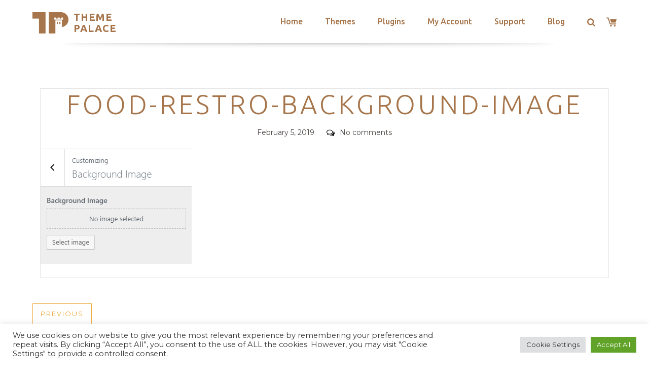

--- FILE ---
content_type: text/html; charset=utf-8
request_url: https://www.google.com/recaptcha/api2/anchor?ar=1&k=6LeXqEYpAAAAAKQkrwKYvQBNG0X_nGzd-mJL6MtL&co=aHR0cHM6Ly90aGVtZXBhbGFjZS5jb206NDQz&hl=en&v=TkacYOdEJbdB_JjX802TMer9&size=invisible&anchor-ms=20000&execute-ms=15000&cb=ka73xtdg0b2m
body_size: 45690
content:
<!DOCTYPE HTML><html dir="ltr" lang="en"><head><meta http-equiv="Content-Type" content="text/html; charset=UTF-8">
<meta http-equiv="X-UA-Compatible" content="IE=edge">
<title>reCAPTCHA</title>
<style type="text/css">
/* cyrillic-ext */
@font-face {
  font-family: 'Roboto';
  font-style: normal;
  font-weight: 400;
  src: url(//fonts.gstatic.com/s/roboto/v18/KFOmCnqEu92Fr1Mu72xKKTU1Kvnz.woff2) format('woff2');
  unicode-range: U+0460-052F, U+1C80-1C8A, U+20B4, U+2DE0-2DFF, U+A640-A69F, U+FE2E-FE2F;
}
/* cyrillic */
@font-face {
  font-family: 'Roboto';
  font-style: normal;
  font-weight: 400;
  src: url(//fonts.gstatic.com/s/roboto/v18/KFOmCnqEu92Fr1Mu5mxKKTU1Kvnz.woff2) format('woff2');
  unicode-range: U+0301, U+0400-045F, U+0490-0491, U+04B0-04B1, U+2116;
}
/* greek-ext */
@font-face {
  font-family: 'Roboto';
  font-style: normal;
  font-weight: 400;
  src: url(//fonts.gstatic.com/s/roboto/v18/KFOmCnqEu92Fr1Mu7mxKKTU1Kvnz.woff2) format('woff2');
  unicode-range: U+1F00-1FFF;
}
/* greek */
@font-face {
  font-family: 'Roboto';
  font-style: normal;
  font-weight: 400;
  src: url(//fonts.gstatic.com/s/roboto/v18/KFOmCnqEu92Fr1Mu4WxKKTU1Kvnz.woff2) format('woff2');
  unicode-range: U+0370-0377, U+037A-037F, U+0384-038A, U+038C, U+038E-03A1, U+03A3-03FF;
}
/* vietnamese */
@font-face {
  font-family: 'Roboto';
  font-style: normal;
  font-weight: 400;
  src: url(//fonts.gstatic.com/s/roboto/v18/KFOmCnqEu92Fr1Mu7WxKKTU1Kvnz.woff2) format('woff2');
  unicode-range: U+0102-0103, U+0110-0111, U+0128-0129, U+0168-0169, U+01A0-01A1, U+01AF-01B0, U+0300-0301, U+0303-0304, U+0308-0309, U+0323, U+0329, U+1EA0-1EF9, U+20AB;
}
/* latin-ext */
@font-face {
  font-family: 'Roboto';
  font-style: normal;
  font-weight: 400;
  src: url(//fonts.gstatic.com/s/roboto/v18/KFOmCnqEu92Fr1Mu7GxKKTU1Kvnz.woff2) format('woff2');
  unicode-range: U+0100-02BA, U+02BD-02C5, U+02C7-02CC, U+02CE-02D7, U+02DD-02FF, U+0304, U+0308, U+0329, U+1D00-1DBF, U+1E00-1E9F, U+1EF2-1EFF, U+2020, U+20A0-20AB, U+20AD-20C0, U+2113, U+2C60-2C7F, U+A720-A7FF;
}
/* latin */
@font-face {
  font-family: 'Roboto';
  font-style: normal;
  font-weight: 400;
  src: url(//fonts.gstatic.com/s/roboto/v18/KFOmCnqEu92Fr1Mu4mxKKTU1Kg.woff2) format('woff2');
  unicode-range: U+0000-00FF, U+0131, U+0152-0153, U+02BB-02BC, U+02C6, U+02DA, U+02DC, U+0304, U+0308, U+0329, U+2000-206F, U+20AC, U+2122, U+2191, U+2193, U+2212, U+2215, U+FEFF, U+FFFD;
}
/* cyrillic-ext */
@font-face {
  font-family: 'Roboto';
  font-style: normal;
  font-weight: 500;
  src: url(//fonts.gstatic.com/s/roboto/v18/KFOlCnqEu92Fr1MmEU9fCRc4AMP6lbBP.woff2) format('woff2');
  unicode-range: U+0460-052F, U+1C80-1C8A, U+20B4, U+2DE0-2DFF, U+A640-A69F, U+FE2E-FE2F;
}
/* cyrillic */
@font-face {
  font-family: 'Roboto';
  font-style: normal;
  font-weight: 500;
  src: url(//fonts.gstatic.com/s/roboto/v18/KFOlCnqEu92Fr1MmEU9fABc4AMP6lbBP.woff2) format('woff2');
  unicode-range: U+0301, U+0400-045F, U+0490-0491, U+04B0-04B1, U+2116;
}
/* greek-ext */
@font-face {
  font-family: 'Roboto';
  font-style: normal;
  font-weight: 500;
  src: url(//fonts.gstatic.com/s/roboto/v18/KFOlCnqEu92Fr1MmEU9fCBc4AMP6lbBP.woff2) format('woff2');
  unicode-range: U+1F00-1FFF;
}
/* greek */
@font-face {
  font-family: 'Roboto';
  font-style: normal;
  font-weight: 500;
  src: url(//fonts.gstatic.com/s/roboto/v18/KFOlCnqEu92Fr1MmEU9fBxc4AMP6lbBP.woff2) format('woff2');
  unicode-range: U+0370-0377, U+037A-037F, U+0384-038A, U+038C, U+038E-03A1, U+03A3-03FF;
}
/* vietnamese */
@font-face {
  font-family: 'Roboto';
  font-style: normal;
  font-weight: 500;
  src: url(//fonts.gstatic.com/s/roboto/v18/KFOlCnqEu92Fr1MmEU9fCxc4AMP6lbBP.woff2) format('woff2');
  unicode-range: U+0102-0103, U+0110-0111, U+0128-0129, U+0168-0169, U+01A0-01A1, U+01AF-01B0, U+0300-0301, U+0303-0304, U+0308-0309, U+0323, U+0329, U+1EA0-1EF9, U+20AB;
}
/* latin-ext */
@font-face {
  font-family: 'Roboto';
  font-style: normal;
  font-weight: 500;
  src: url(//fonts.gstatic.com/s/roboto/v18/KFOlCnqEu92Fr1MmEU9fChc4AMP6lbBP.woff2) format('woff2');
  unicode-range: U+0100-02BA, U+02BD-02C5, U+02C7-02CC, U+02CE-02D7, U+02DD-02FF, U+0304, U+0308, U+0329, U+1D00-1DBF, U+1E00-1E9F, U+1EF2-1EFF, U+2020, U+20A0-20AB, U+20AD-20C0, U+2113, U+2C60-2C7F, U+A720-A7FF;
}
/* latin */
@font-face {
  font-family: 'Roboto';
  font-style: normal;
  font-weight: 500;
  src: url(//fonts.gstatic.com/s/roboto/v18/KFOlCnqEu92Fr1MmEU9fBBc4AMP6lQ.woff2) format('woff2');
  unicode-range: U+0000-00FF, U+0131, U+0152-0153, U+02BB-02BC, U+02C6, U+02DA, U+02DC, U+0304, U+0308, U+0329, U+2000-206F, U+20AC, U+2122, U+2191, U+2193, U+2212, U+2215, U+FEFF, U+FFFD;
}
/* cyrillic-ext */
@font-face {
  font-family: 'Roboto';
  font-style: normal;
  font-weight: 900;
  src: url(//fonts.gstatic.com/s/roboto/v18/KFOlCnqEu92Fr1MmYUtfCRc4AMP6lbBP.woff2) format('woff2');
  unicode-range: U+0460-052F, U+1C80-1C8A, U+20B4, U+2DE0-2DFF, U+A640-A69F, U+FE2E-FE2F;
}
/* cyrillic */
@font-face {
  font-family: 'Roboto';
  font-style: normal;
  font-weight: 900;
  src: url(//fonts.gstatic.com/s/roboto/v18/KFOlCnqEu92Fr1MmYUtfABc4AMP6lbBP.woff2) format('woff2');
  unicode-range: U+0301, U+0400-045F, U+0490-0491, U+04B0-04B1, U+2116;
}
/* greek-ext */
@font-face {
  font-family: 'Roboto';
  font-style: normal;
  font-weight: 900;
  src: url(//fonts.gstatic.com/s/roboto/v18/KFOlCnqEu92Fr1MmYUtfCBc4AMP6lbBP.woff2) format('woff2');
  unicode-range: U+1F00-1FFF;
}
/* greek */
@font-face {
  font-family: 'Roboto';
  font-style: normal;
  font-weight: 900;
  src: url(//fonts.gstatic.com/s/roboto/v18/KFOlCnqEu92Fr1MmYUtfBxc4AMP6lbBP.woff2) format('woff2');
  unicode-range: U+0370-0377, U+037A-037F, U+0384-038A, U+038C, U+038E-03A1, U+03A3-03FF;
}
/* vietnamese */
@font-face {
  font-family: 'Roboto';
  font-style: normal;
  font-weight: 900;
  src: url(//fonts.gstatic.com/s/roboto/v18/KFOlCnqEu92Fr1MmYUtfCxc4AMP6lbBP.woff2) format('woff2');
  unicode-range: U+0102-0103, U+0110-0111, U+0128-0129, U+0168-0169, U+01A0-01A1, U+01AF-01B0, U+0300-0301, U+0303-0304, U+0308-0309, U+0323, U+0329, U+1EA0-1EF9, U+20AB;
}
/* latin-ext */
@font-face {
  font-family: 'Roboto';
  font-style: normal;
  font-weight: 900;
  src: url(//fonts.gstatic.com/s/roboto/v18/KFOlCnqEu92Fr1MmYUtfChc4AMP6lbBP.woff2) format('woff2');
  unicode-range: U+0100-02BA, U+02BD-02C5, U+02C7-02CC, U+02CE-02D7, U+02DD-02FF, U+0304, U+0308, U+0329, U+1D00-1DBF, U+1E00-1E9F, U+1EF2-1EFF, U+2020, U+20A0-20AB, U+20AD-20C0, U+2113, U+2C60-2C7F, U+A720-A7FF;
}
/* latin */
@font-face {
  font-family: 'Roboto';
  font-style: normal;
  font-weight: 900;
  src: url(//fonts.gstatic.com/s/roboto/v18/KFOlCnqEu92Fr1MmYUtfBBc4AMP6lQ.woff2) format('woff2');
  unicode-range: U+0000-00FF, U+0131, U+0152-0153, U+02BB-02BC, U+02C6, U+02DA, U+02DC, U+0304, U+0308, U+0329, U+2000-206F, U+20AC, U+2122, U+2191, U+2193, U+2212, U+2215, U+FEFF, U+FFFD;
}

</style>
<link rel="stylesheet" type="text/css" href="https://www.gstatic.com/recaptcha/releases/TkacYOdEJbdB_JjX802TMer9/styles__ltr.css">
<script nonce="GJvec8axzELfBQndIHJWjg" type="text/javascript">window['__recaptcha_api'] = 'https://www.google.com/recaptcha/api2/';</script>
<script type="text/javascript" src="https://www.gstatic.com/recaptcha/releases/TkacYOdEJbdB_JjX802TMer9/recaptcha__en.js" nonce="GJvec8axzELfBQndIHJWjg">
      
    </script></head>
<body><div id="rc-anchor-alert" class="rc-anchor-alert"></div>
<input type="hidden" id="recaptcha-token" value="[base64]">
<script type="text/javascript" nonce="GJvec8axzELfBQndIHJWjg">
      recaptcha.anchor.Main.init("[\x22ainput\x22,[\x22bgdata\x22,\x22\x22,\[base64]/MjU1OmY/[base64]/[base64]/[base64]/[base64]/bmV3IGdbUF0oelswXSk6ST09Mj9uZXcgZ1tQXSh6WzBdLHpbMV0pOkk9PTM/bmV3IGdbUF0oelswXSx6WzFdLHpbMl0pOkk9PTQ/[base64]/[base64]/[base64]/[base64]/[base64]/[base64]/[base64]\\u003d\x22,\[base64]\x22,\x22woHChVjDt8Kqf0/CusOjVR/DhsOCYgs4wqV/wrsuwqTCkkvDucOFw4EsdsOyLcONPsKvQsOtTMOrTMKlB8K5woEAwoIewooAwo5jWMKLcXTCisKCZA0oXRESEsOTbcKlD8Kxwp9GUHLCtHnCpEPDl8Oow6FkTyjDmMK7wrbCnMOgwovCvcOww7lhUMKjBQ4GwqTCr8OySS/[base64]/DjlzCksKowrPDqAVUE1/DvMOoTkkdCsK9ZRoewqLDnyHCn8KlBGvCr8OAAcOJw5zCqsObw5fDncKEwp/ClER/wo8/L8KQw7YFwrlDwqjCognDs8Oebi7Ck8OPa37DjcOgbXJeNMOIR8KXwo/CvMOlw5PDm14cIHrDscKswoZewovDlmfCk8Kuw6PDnMOjwrM4w4fDisKKSRvDrRhQAAXDuiJ5w65BNljDlyvCrcKNXyHDtMKlwooHISpJG8OYDsKXw43DmcKbwpfCpkU5SFLCgMOzJcKfwoZ5T2LCjcKRwo/DoxENWgjDrMOMYsKdwp7CmwVewrtkwrrCoMOheMOIw5/CiWDChyEPw47DlgxDwpjDocKvwrXCrsKkWsOVwrrChFTCo3DCu3F0w6DDkGrCvcKlNmYMcMO+w4DDlhFzJRHDocOaDMKUwpzDszTDsMOYNcOED1xxVcOXZsOEfCcKesOMIsK1wo/CmMKMwq/DsxRIw5VJw7/DgsOzNsKPW8KhE8OeF8OHQ8Krw73DgnPCkmPDkVp+KcKow5LCg8O2wq7DpcKgcsOgwrfDp0MxAirClgfDlQNHOMK2w4bDuRLDqWY8GcOrwrtvwoNCQinCi28pQ8KuwrnCm8Ouw4lEa8KRNMKMw6x0wowxwrHDgsK6woMdTGzChcK4wpsswrcCO8OpUMKhw5/Dmw87Y8OkPcKyw7zDosO1VC9Jw7fDnQzDqgHCjQNdMFMsKjLDn8O6PgoTwoXCllPCm2jChcKowprDmcKVcy/CnC/CoCNhdGXCuVLCkjLCvMOmMTvDpcKkw5nDgWB7w7JPw7LCgi3CocKSEsOiw7zDosOqwpjCtBVvw6/DjB1+w6vCuMOAwoTCvVNywrPClEvCvcK7CsKOwoHCsHQbwrh1Q3TCh8KOwocSwqduYFFiw6DDnm9hwrBfwqHDtwQXLAhtw7QcwonCnk0Gw6lZw6XDikjDlcOTBMOow4vDqcKfYMO4w6MKGsKLwpQpwoclw5HDlcOHLlwBwpvCscOzwro/wrfCiRrDm8K6OAHDmDVHwoTCpsKqw6JMw6VMTsKOYS1sHzcQY8K8LMK/woVVBTbCkcOsVknCp8OhwpLDvcKRw4gBCsK1MsOFE8OZVGYCw4QlTSnCh8Kpw4Yww4UAeSBhwpvDlSzDn8O9w4F+woZmT8OfIMKZwrgcw5ogwqXDvz7DsMKkAyFnwozDvAfCr2bCo3fDp3jDqjrCrMOlwo53UMOeDH1oKsOfZ8KqKgJtOijCpgXDk8O/[base64]/DjRs5wpNXUS0Xw7TDugrCv3x7TGsGw6nCjD5awrkhwodnw4o7EMKew5DCsnzDosOBw47DqcOMw59OKMOewrkyw7UDwoAHX8KEI8O3w5LDsMKyw6rDg23CoMO7woDCvcK9w6FUe2kMwq7Dm0vDi8KZQXthRMOwTgdqw6/[base64]/[base64]/CoEjDvA3DjHHDkHkfRgYQRMKJIT3CrF7CpUbDlsKuw7TCtMOUO8KjwpM2MsOqJ8OzwqvCqF7ClgxLNMKuwqs6KV93bksgB8KUbkTDp8Orw5kRw6d7wpFpHQXDrg7CpMOhw5/Cl1kPw4/[base64]/DvMKiWzQLwo4QwoIZbsOMw5F7w5bDgcKiCDMNckohdykcPhPDpMObFGxpw4nDjcOew4jDicOMw6dlw6PCocK1w6LDhMOWMWByw7FuBsORw6LDpw/[base64]/[base64]/ecKmKUsNS8Kkw6d/BDXCuWvCmlzDssK4Gl04wpxLSwB7f8KawpfDocOqaxPCoQIDGzkMYzzDglIKb2XDtnLCqx99HBzCs8O+wqTDpMKkwp7CimgNw5PCpMKcw4c2FsKpQsKWw6JBwpRkw6DDgMOwwoxXKnZqAcK1Vz8Sw7lHw4ZofTxjawzCl1fCpMKJwrdoOCkhwoDCpMOZw5wew5/CnMOkwqccQMOuYV7DhhYvdnHDoFLDn8O8w6ctwr9TOwdXwoXCjDhNWEt5UsOWw6DDrQPDl8OpCsKFVkVRSlvCoGjCq8OuwrrCpSzClsK/[base64]/B8KJIMKOw77DnsKvwoQLLFvDv1HCmU0PRHoVw4USw5rCscOEwqcrNMKOwpDCqQ/CvmrClX3CpcOqwrFGw7vCmcOjb8KaNMKOwqw0w70NbVHCs8OgwqfClsOWHnzDg8O7woTDsmhIwrITw4p/w5lRDytsw4HDvcOSTQR9wpxMKhwDL8OJU8Kow7QOWDDDqMOcUCfCp1wHcMONfTPDisO6AMKzCxxkcGTDisKVeWF4w4zCtCfCrsOHBl3CvsKoD21Jw4pTwowpw50Kw5lLeMOHB3rDvcKIF8OpLU9lwp/DjgjCiMOQw6diw5JVbMOKwrdLwqF1wozDg8OEwpcQAXt3w5fDjcKAfsKSZRfCnSlpwoXCgsKqw6gWDBp/w5DDpsOoVitdwqnCucKGXcOvw4HCjnFmYkbCvcOULMOsw43Du3nCmcO1wrrCtMOVRkR0dsK3wrkTwqzDgsKCwqDCozbDvsKNwp4BbsO5wqE8Q8KAw4x8P8K3WcKDw4MhPcKxO8Kewq/Dg2Mkw4xLwplrwoY8G8OUw7hiw4w/w6FrwpfCssOBwqN3GVPDoMKVw6IrFcKqw5o5w74/w7nCmHrCgm1fw53DjcO3w4hHw7BZA8KzXMKAw4HCniTCrF7Dn1rDkcKWYcKscMKtZcO1KMOew7MIw6fCv8KEwrXCkMKew7DCrcKOaiB2w71hTsKtGSfDoMKaW3vDg1ssUMK7NcKcUcKpw5l9w50Lw4dYw4NrH1ZeVTTCuF87wpnCocKGXCjDiSzCkcOcwrY/w4PChXLCrsOETsKBJBxUIsKQEMO2OHvDjEzDkHpye8KOw4TDnsKjwpTDqSvCq8Ozw77DohvCsQZUwqMyw5oVw75zwq/[base64]/CgmU+woDClDEyCz89dwpXYTRVw6cbfMKZesKELT7Do3fCn8Knw604fS/DkBtKw6zCvcKjwoXCqMORw5/DmcKOw4YIw6PCjw7CscKQWcOLwrllwotBw4lQXcOxak7DpDEqw4LCtcOgcnLCo0hawrFSPcOlw63CnUbCs8KoMybCv8KpACPDkMKzYTjCj23CunkARsORw5E4w5zCkwvCrcOxw7/DscOZMsKew6hWwpjCtsOvw4JYw7zCisKbY8Oawow2f8O/ciJDw6bDnMKBwo0xHlnDtF/Cjw4cei1gw5/Ch8Kmwq/CvMKuWcKlw4XDlgoScsK6wrp0wp7DncKROhPDvcKPw5LCpnYPw4PCmRYvwpljesO6w4QsWcOYbMOEccKPOsO6wpzDrjvCjsO5WVc8Pw/DisO4EcKUHHNmWBZWwpFLwqxcasKew6A9ajZcPsOOScOzw7LDpXbCm8OTwqLCs1vDuivDlMKWA8Oww51eWsKHVMKraRXDq8OJwp7Dq1N6wqPDlsKnXDLDpMKLwpPCngfDvsKLZG8rw5JHJ8Oywog6w5HDpwnDhSsGasOvwp9/OsKtZhbCmD5Vw6/ChsOzPMKVwrbCsFbCucOTMDPCgwXDmcOmN8OmfcO+w77Dn8KvMMK2wqrChMKvw4vCmxvDs8OzEk5IEU/CpkkkwqtswqI5w7DCkWF2AcO/YcOTL8ORwpI2Y8OmwqHCusKLMhnCp8Kfw4QHA8K2U2Rkwr5GL8OSRhY2SHMow7p6YBNYY8OlYsOHbsO1wq3Dk8O2w4hmw68RV8K/[base64]/XMO2VXxPcsOvwp4VVgTChUrCpQFcdG1MwrbCr8KiVMOCw507JsO8wrECfkvCnUzCtTdWw61HwqLCrA/[base64]/[base64]/Cvw4rdMOEwpsOTMKxHCXCvnzClsOdwp5FwrnDhE3ChMKWGVUjw7jCm8OtS8O1R8OmwpjDlhDCrH4DDFrCq8K4wpLDhcKEJEfDhsOjwrrCiUpnRGvCtsKwMMKWGETDosO5KcOJDX/DhMKZOcKRfS/[base64]/CmmZSw5jDpTHCk8KzEsKLwqY5JW9pdRVDwoQbShPDrMKVY8OKLsKDTsKIwr/DgsOaWHJOGDXDscOJRTXCtyTCnzgYw7xnAcOTwpsGw6HCjE1hw5PDjMKswolcN8K1wr3CvVrCocKBw6hMWzEHwpjDlsO/[base64]/[base64]/wqoLWnRUD3LCpxcgVj7ChRV/[base64]/Cu3h+W0Y6w4zCrCU1IcOTUsK2RBTCknVBHcOKw6sMbsONwoNQYsK1wpLCoWIndnFHQXg5BsOfw5rDpMK+bsKKw7tww4XCrAbCkQpTw7HChifCo8KYw5dAwqnDkFTDq1RxwqFkw4nCqCQ3w4UIw7zClE3CgilbNF9YFC1Nwp7DkMO3CMKzIQ1URMKhw5/DisO5w6nCrMO7wqQsPwXDtz8vw7Ija8OiwpnDqmLDjcOgw6ckwp/Cg8KlJRfCt8OywrLDr2cVT3PClsOBwpRBKltGdMO+w4TCvsOnNkFuwrfDtcO+wrzChsK4wqooGsObSMOww5E0w5TDvn5TbCpzNcK8XmPCk8OUelZew4bCvsKkwol7CxHCpibCqsOxPMOLNAHCrzpow74CKWbDtsKNVsK8HWJBO8K4VmUOwokqw57DgcOCYw/[base64]/UsOGw6RFwqFpfcKRCTnDnkvCt8O+OQ4Pw5oeGC/[base64]/[base64]/w7ojADwOU33DuhvDisO4KCxVw5hVJiXDjcOsw4hBw7sbZ8KZw7c/worClcOCw4INL3B9ShjDtsOwESvCpsKHw5nCgcK1w7szI8Occ11QUibDkMOzwptsMDnCkMKYwolSSBV5wp0eLV/DtSXCr08Tw6rDvG7ClsK+M8K2w7Yfw6QiWBIFYnomwq/CrQsQwrnDpSDCtzs4XAvDmcKxdB/ClMK0G8Kmwq5Awp/CpTQ+w4Mcw58Dw5/DtsOaez7CgsKhw6zChA3DtcO/w67DpMK7dcK0w7/Dkho5asOLw4ogG2cJwqbDtBXDuiUhJkDCljXCvFFmHMOuIToAwrg7w7sOwofCrD/DtjDCj8OkRG9OdcObRwzDiF0zPF0cwqrDhMOJIzBKVsKtQcKRw5AXw67DusO+w5RTPTc1I1dXP8KXdsO3ccKeGxPDs3bDkW7CnwBeCB8Kwp1bFFXDhEMqLsKrwrMLZ8Oxw68Mwoo3w4LCisKGw6HClxDDiRfDrW50w7RBworDosOpw47CtzkJw7/Dj07CocKNw6k+w7HCs1fCtRBCSm0CZQ/CqMKDwo95w7vDszfDuMO/wqAbw6zDlcKXIMKCKMOgNyHCjjcAwrfCosO7wpPDq8OKBcO7AA8CwrdRMGjDrMK0wpZMw4PCm3fDnU/[base64]/CMK6GcOBXzQyIcOeUMOsCMKubcOhVjsZGBhyRMOPEh1PZTrDpW1qw55RDixpeMOeTEvChlNlw557wqReeCluw4DChMK3Y0lswrF8w5Z3wojDjWfDolvDmsKpVCLCuUrCo8O9K8Kiw6MEVMOvGwHDuMKew4bDkGfDl2HDpUIowr/[base64]/w7LClMOMwpEmw7kJw6Yuw4DCvMKYwrLDrQLDkMO5DBvDjm/CvTzDihPCisOmMMOGGsKIw6TClsKfbznChcOKw4diSU/CicOBZMKxM8KZdsKvaELCqlXDrA/DmXILBltGXloMwq03w5HCv1XDpsO2XzAKAQrCgcOpw48Kw4AcbSXCvcOVwr/DucOAw7/CrzvDoMOPw4d3wr3DusKGw4d3Aw7DhMKNYMK+E8KkacKVS8KsJcKfd1h9RQrDk2LCssK+EWLCmcKFw6jCnMOgw5XCoSXCnA82w57DgXIHXzXDuFI2w4/CpGXDnw5dIzjCjAYmAMKQw6hkPkTDvcKjHMOww4HDksKuwqHCjsOVwpAcwodYwqfCuQ4AImhqD8KqwpFyw7VAwowtwqrCt8OlGcKHFcOJUV0ycXwEwoV/JcKyL8OrU8OBwocpw7YGw4jCnyR9a8O4w7rDpsOnwq0EwrfCoQrDicOZQMKyA15rYX/Cq8O3w6rDs8Kcw5jCrznDgTAQwpkEUsKlwrfDpgfCr8KRcMKcfQfDicOAXmJ4wpbDnsKEbXTDiD4Qwq/DsVcaC1d9GkxEwqN8WRJhw67CgiRqdifDp3LCrMK6woYxw6vDqcOhHsKFwoIswrrDtw1PwoPDhmbCjAx7wpp1w5lKacKbaMOXaMKiwpVmw6LCi1ZiwpHDoh5Rw7oUw5JAP8Otw4weYsKSLsO2w4NmKcKFAm3CpRvCh8KXw5wmGsOVwqnDrUXDksKzWcO/PsKnwoQrHjNIw6R/wrHCrsO+wr5Sw7JyaGoAPCLCh8KHV8Kpw4vCnMK0w7lpwoUIN8KVGGHChcKfw4LCpcOuwqEfKMK+Qy/CtsKLwqnDvlBcJcKGCgTCvWPCtcOeDUkew6hiPcO0w47ChlMxLVRrw4LCrhLDgcKRwo/CujjCv8OcKi/[base64]/HsO1w6rDmit1w5ZZXMObwpbDgWgKwrAYwrjCqmrDr3sKw67DjEvCgRsAMsKuPwnChShoI8KMH28zK8KODcOARzTCjwnDq8OBW056w7NHwqMzL8Kjw7fChsKoZF/Dn8O/[base64]/w6scw5UzJcOMM1zDkEbCvsOowpFRWMKNYWJOw73CqcOww4dhw4/DscKqfcOqEDJNwrQwA01cw41rwrbCiFjDmiXCpMOBwpTDtMKSKznDqMKwD3hCw7zDuRodwr0uWCZOw47DrsKTw6TDicKcQcKewq/DmMOiX8O4dsOLEcONwpY5S8O4b8OLDsOwQ1fCsHjClDbCvsOUYgrCiMKxd3PDhcOhCMKvasKGPMOYw4PDnxPDiMO2wo8yOMKmdsODO2EIXsOAw7nCqsKYw5wCwoDDqxfCvsOJIgPDgcK/dXtKworDocKowrcBwpfClADDn8Ojw61tw4bCq8KuKcOEw5k7Ux04MXbCncKtIcKWw63CuGbDrcOXwrnCucKIw6vDkDs1fQ7CmjjCrXswBRZjwrMuVMKtHFlNw4bChxTDpHbCqMK4HsOuwpk/X8OZwobCvmPDrnQBw7bCr8Kee30owr/CrUVkXMKkEX7DgsO4J8OIwqQJwpITw54Zw4PDmBnCgsK+wrILw5PCj8Ovw5pVez/CuSXCo8Onw5RKw63CrmjCm8Oawr7CoCNfR8Kjwot+wq85w75zRlrDu21GVjvCr8O7woTCpntfwpcDw5AywobCv8O+VMKcP37CgcO7w7PDkcO3LsKBaBrDqilDOsK2LW5fw4DDllLCusOWwpNgDkIhw4gtw4rCs8OewrLDo8O/w6kPBsO9w5JiwqPCrsOrVsKIwqQGV37DmU/CusO7w7/[base64]/worDnX1FNijCtMK4B8K2CMOew47CoyAmw6QfdXjDmFA4wr7ClSAew6jDriDCssO6ZMKSw4Aww59Qwpo8wot/woBBw5HCjjZOV8KVKcOoFhzDhXPChDR+Un4Lw5gMw4MvwpNww5hywpXCmsOEX8OkwrjCrzkPw70sw4zDhjsLwpVbwqrCqMO2GkjDhRBQMsOOwo5/wosBw5DCtVfDk8KCw5cdNGZXwpYrw4VSwqgGVH4Uw4TCrMOcNMOkwrPCnUU9woc9QARiw6LCgsK8w4sRw7rDuU5Uw6jDnDojfMOXQMO8w4fCvldbwoTDrz0xOn/Cq2ILw44CwrXDsT8/[base64]/K8O/YMOgQUI2woTDljBFw5IGCUkpMGApL8KNd185w7gMw6/CtAwzSwHCvSbClMK9UnIzw6RpwoJ9N8OQD09dw5/DkMOEw788w43DjHTDoMO1fhc7VCwqw7ozQMKbw4vDlAsVw5XCiRAUWhPDnsOPw6rCgcOXwqgjwrXDjAtwwoXCrsOgCcK8wpw9wq/DnCHDicOLJDlBOsKKwocwaXYTw6w4OkA0FMO5IcOJw5TDm8KvKDUkIRESJ8K4w69rwoJBHBfCvw8Cw4fDmnMgwrpEw6jChHlHcT/CoMKDw5puAMKrwoHDl13DosOBwpnDmsOnSMOYw6fCgXgSwplXA8Kgw6rDmsOVKnEZw4/Dp3fCgcOAPzjDusOewoPDmcOowqjDhSbDpcKbw7nCgG0LL0URVxRhDMKxHWIHLyJcK0rCkAXDmmJaw6jDnScWFcOQw7snwpzChxjCmg/DgcOnwpVeLFEAVMOXbDbCqsOOJC3DpMOCwpVowpAyBsOYw6x5U8ObeSpjbMKVwpXDqhNhw6zCoz3Do3LCl13Dn8OhwoNYw4rCpkHDjnVbw6cMwo/DosOGwoMXcxDDvMOddzdea3lrwpJBPX/Cp8O7BcKEK2lmwrROwodxJcKRQ8O4w6PDrcKnw7DDuCsjR8KSFnnClFdvEQ0lwqRPaVUiDsK4MmFeb1hBf2cFfgw/McOTJwpHwo/DqFbDpsKbw4oVw7DDlAbDuXZ5fMONw5TCo3FGPMKiPDTCg8OVwp5QwovCikhTwoHCqsOww7bCo8OpP8KGwqPDvnhGKsOow4lCwpsDwp9DCmg6GW8YNcKlwr/[base64]/wqcMQMKPw7zDmcKWYMOTAsOBDSFxIsOpw43CjBw2woLDuVQdwpBYw4HDgykTa8KhOMOJWsOnOMO9w6MpMcOCCg/DucOEJMKdw7RaUlvDscOhw63DvnrCsm8oUF1KNUk/wrnDkUjDljzDlMO1cmLDvjnCqH/[base64]/DjGbCtRjDkULCsUnDhMOGw4ZewoN4w5RUQTjCgGfDgRLDmsOFcyUdRcOVX2ZhFk/DpmIqOAbCs1NhKcOxwoUtJDsqTT7CocKiHVVfwqfDqAnDv8Klw7IQAGLDjsOSP1LDuyIQX8KXTVQYw6rDuk3DqsKYw6Jawr0TDsOBWWfCrMO2wq8xWlHDqcKWdS/[base64]/Co8KEOcO2w5vCiE7CucOhGMKSJMKLTylDwr05QMKyU8OZNcOuwqnDhAnDjcOCw5M4HMKzGWDCrVJ2wq0TScOHOCdFNsO4wpNTTnDComrCkVPDuQ/Dj0hMwqwWw6jDgB/[base64]/[base64]/[base64]/DvgbDo8KLwobCsWjCtsOSw4E5w5V3wr4Ywr/DrcKZwovCpRNiTzMxTEQawrzDv8KmwrbCoMK4wqjDsFDCiEpqbCwuEcKCKSPDnio2w4XCpMKqJMOswptYOMKvwqfCrsKWwpAGwovDpsOjw7TCrcKETMKVQBfCgsKow7rCkBHDhw7DnsKbwr3Dhjp/w6IUw51ew7rDpcK2ZhhuEBzDpMKYLD/CmsOsw5jDhEIxw7XDiHHDr8KPwp7Co2HCpxw3BGMIwojDlEDCukVZWcOIwqUaGT3DhRUET8KZw6HDuk5zwq/Dr8OWZxfCsHTDgcKkZsOcR23DrMOpHAIAaUkhfGlSwpXChlHCmi0EwqnCjnPCnxtlLcKQw7vCh2HDpCdQw63DoMO2BCPCgcKnRcOwK10ATm/CvT1owpxfwp3DizvCrDBtw6TCr8K0Y8KbbsKZwrPDo8Ogw6xgNcKQHMK5JC/CtF3Dhx4/IH3CvsO+wpwnbihRw6bDsy41Uz/ChnslMMKpfn1bw4HCpyjCtR8Jw513wpVyMSjDsMKzIE4HKxdFw6DDhRdowp3DtMOpUQPCqcKIwqzDiG/DujzCicORwqPDhsKIwphKMcOIwpjCoBnCn1nDsyLCnz5vw49OwrbDjQ/[base64]/DmisCw6DDjsOlw7o9w4I1BX/CrsKQVcOLw5wiI8Oyw5hybCPDisO7e8O/ZcOOe1PCvzfCnSDDtz3Dp8KiAMKtcMOWMEbCoWDDuQvDiMOIwrjCr8KEw40nVsO8w5IZNhzDi27Cln7ClVnDqxY/[base64]/P8OfHGERWwA7wovCjMK1wolPXcOmwo8aw5gRwqPCk8OYFndZLkbCocOew5/CiETDh8ORUcOvKcOFXBfCj8K0b8OCJ8KEXgzDkBQ8V03Cr8OCa8K4w4rDh8KkDMO5w5ZKw4Iqwr3DkSwueyfDhXbCqxppMsOnesKJfMKNOsK0FcKzwrMww63DvRPCvcKJa8OKwrrCgFPCjsOvw5MVX0M/w4Y9wq7ChQTDqj/Dgj0rYcKdAsOaw659GsKtw5x4S27DlUtywqnDggLDvFxKaDjDhsOlEMOfecOXw60Hw7ktVcOGEUR2woDDvsO0w4PCqsOCF1UlRMOJXsKIw4DDt8OuJMKLE8KFwplbNMOmMcOgWsOzY8OVWMK7w5vCgFx1wpdHX8KINV8ENcKnwqjDrwDDqyZzw43DkmDCssKVwofDly/[base64]/CoMK1w77DqQfDlV7DpBrCgHbCjDwMwrokwoYUw7Z1wrzDmXE4wpZKw5nCgcO+MMODw58JWMKXw4LDoWnCvTFXZkJzFsKbY0XCgMO6w4RVfnLCkcK0LMKtAD1hw5ZVSSk/MBZtw7dLTWIWw6MCw6VUXMOlw5tERcO2wpTDiXZZbsOkw77DqMOfSMOhbMO7c0vDmcKJwoIXw654wopuRcOVw7Fhw7DCoMKcNsK8MFzDosOqwqrDi8OfT8OkH8OUw7xLwoQ9bhkywpzCj8KOwrbCoxvDvsOiw7Jcw4/DnETCoj4sBMKQwobCi2J7EjDCuQMoRcKXf8KIF8K4FX/[base64]/w7PCj8OVw4Zyw4J8w4xgw6bCrsOaMMK/Hg9eTAfCkcKxw6www6XCgsOYwowwSkZ7bEg5w7VOWMOAw5UhYMKaSQFxwq7CjcOMw6fDi159woMtwpLCjBHDrR87K8KjwrTDi8KCwqhRGCjDnBPDtMKrwrJ9wqIFw4tuwrg9wpI2cw7CtQBIezkoI8KVXyfDr8OoPBTCsmwUHXtLw58uwqbClwMlwponMTzCmStCwq/DrRtyw43DsW/Dg24kBsO0w7zDliMrwrbDlk9Nw5lpEMKxacKEVMK0BMKwLcKyA0dyw75/w4jClgE7NA0CwqbClMOmOBN3w6/DpnYhwrY5w73CunDCpy/CgBjDicOlZMKEw6RAwqIXw6kUD8OFwqnCnH0pdMOTXE/DoWjDqMOdXxHDkDlpD2JIX8KXAj4pwq8Wwp/DhnRlw6XDnsKCw6jCgiwaBMKJwoLDjMKJwrlDwoM4Lng8QyDCtQvDmy7DozjCkMKqBcK+wr/CozPCpFAdw485IcKwLmrCmMKpw5DCscK/[base64]/wrLCo8OpE0PCo8O8wphVMRN+w7IcTBZXwodHUcODwp/DucOdflIbJw7DosKiw4fDlmPCt8OHCcKcBlfCr8KQUl/Dq1UIKHYzScKRw6zDmsKBw63CoSkEAMO0I37Di3xRwoBAwqbCtMKyVhdUGMKbecKkVUvCuhbDq8OdeGN2fAIGwqTDkB/DvXjCgEvDvMOtA8O+OMKswqjDvMOwDhA1w47Cs8OuSitSw7TCncOdwo/Du8K0bcKkTEJOw6sUw7QLwovDncOdw5I1BV7CgsKgw5lgTnw/wrwmC8KhOzjCgFwCc2xpw7w1ZsODWsK0w68Iw4RXG8KLWx5IwrN9w5LDicKwRGNkw4zCmMKLwpXDm8OMf3vDrHoXw7jDvh0kI8OXO2s1VF3DqCjCgjhdw7Q3ZEBhwpEuUcOXD2ZiwoPDuXfCpMKbwps1wpPDgMKPw6HDrRU1aMKmwrbCr8O5esKadBXCqCvDqXHDmcO/dcKywrtHwrTDtj8swpxDwp/Cg38xw43Dq0DDkMOSwp7DrcKxKMKYW3kvw5jDojQ4McKdwooQw7R0wp8ILTdyV8OxwqIKJCF6wo9Aw6/DhHcTf8OgdTUkC3DCo3PDoSFXwpVUw6TDlMO2AMKoXnFefMOAEsO5wqIfwpVJHjvDpB1+GcKxYGLCixbDgsOxwqoXTsKzC8OlwqdNwp5Ow43DuBFzw5AlwrNZHMO/NXVrw43DlcK9BwnDh8Obw7lqwrpywogdV3fDiXHDv1nDjQEgPgRnV8KAKcKcwrQLIgPDtsKhw7TDs8KBHHLCky/DjcK1ScOiMw/CgcKSw4Qsw6I2woHDrG0vwpXCrAzCoMKwwrsxODt2wqkmwrjDh8KSZSjDqm7CkcKXa8KfDUFUw7TDtS/[base64]/[base64]/[base64]/wrhxFsKcF8O8NXstMWU5worCtyUkwqrCo1fCpmPDnsKmSnzCk1BdQsOcw6xzw6MBA8O+MVAGT8OuM8KGw710wo0OJSxpWsO7w7nCo8OuIsOdFmDCocOsIcKLw47Ds8O1w4VLw6/[base64]/[base64]/w4JXw5lAMcKqw69HwoBpFi3DrhfCqcK/w70+w5wWw7zCgMKHC8K+SAjDmsOnBcO7D0/CuMKDUyPDllpEYzfDskXDjwolZ8OkCcOlw7nDncKla8KYwo8Zw484YUETwok/w7HDvMOFZ8KZw7QWwqAqMMK7wpnCjcK+w6wDTsKXw7h/[base64]/CtcK/w69qw6cbw6HCqsO3TXk7c8ORR8O9wo7Ci8OHc8OPw5Y8B8K6wrjDvBxKX8KZYcOCE8OaB8KwKQ/DrsORfHtFESBlwopiCxllBsKRwqlCeRBTw4EKw4XCkwzDrklNwoV9VDfCqcK3wo0MEMO3wpx2wpvDhGjCkA5TMl/CucKUFMONG2/[base64]/[base64]/CnsOJSsK+FMOUw57ClAMvw6bDuMKQZsKYbQjDt1Ugwo7Co8K3wrDDncKNw6FCKMKmw7JEZ8OjJ05Hw7zDtDsGH14sHxPDvmbDhER0LzHCnsOAw5lZLcK+DBMUw5duUcK9wrZow6PDmysUJMKqwrxxQcKlwr8kRHx/w4kUwoQ4wprDvsKOw7TDuHBTw5sHw7HDpg0DTsOXwppAXMK7DBLCuCvCskcYYMKyZnzCnhc7NsKfH8Kuw4HChgvDoH0nwr8nwpxXw4tEwoPDjsOnw4PDv8Knbj/DvzwOf2FVFT44wo9NwqUVwpZUw7d2HibCmhHCn8KMwqsMw744w6fCnlgQw6TCgA/Do8Kow73CkFXDnxPChMOfNWdfacOrw7N3wqrCkcKuwo4VwpJ8w44JaMOEwrTDqcKgBmPCpsOFwpgZw6LDnREow6/DtcKRAkEVdE7Ds3lDPcKGb2XCocKVwrLCtj/[base64]/wqrDsmIpQcOuw7zCjStUfwzDinFJEsKAMMOPKjjDs8KJw4UrdsKNPB8Aw40hw5bCgMOfKQ/CnFHCmMKcCzozw77ClsKaw57CkMOkw6fDr38hwpLCtD/CrcOvNE5DZzczw5HCkcKuw4fDmMOBw7UXKV1QWV9WwqDClEnDimLCp8Ojw4zDk8KqQVXDk2vCh8OCw6nDisKXwoc7EDHCjiUUADjDrMOeMF7CsE/CqcOOwrXCj2k8Rjdow6bDpHrCgEhsMFdzw5XDsRZ5WD9rJsKIbMODJDzDkMKAZsOZw4QPXUd7wpnCtMOCDcKbBgEHBcO/w6vCkg7CmFs6wrzDu8ONwonCt8O8w6PCvMKhwqUZw57Cm8KQBsKswpLCtQJ/wqouZXTCv8KPwq3DtcKeDsOibkvDt8OYWhzCvGLDnMKTwrETUMODw6DDkGXDhMKeRSYAHMKqQsKvwqvDrsKrwqBJwq/DtHJGw7TDrMKUw6pPFsOKS8K4bUjCpcOlJ8KSwpopL2w2R8K3w7xIw6J/[base64]/CnsOJX8KXXFtCwqbCmwZzM8Ohw7HCrmx3dknDpVNCwplgVcKtABHCgsOUUsKjNCNUdlBFY8OWUQjCkMO3w69/J08iwoLChlBAwqTDjMOtUicyVgVMw6c1wqvCicOvw6LCpirDq8OjJsOmwovClQHDj1rDtwJlQMOuSjDDqcKdYcKBwqpUwqXCiR/CssKgw5lEw4VjwqzCr3llRsKGHy48wpZKw4oGwprCuBQZM8Kmw7hRwp3CncOgw4fCuXAmE1fDo8KMwrkOw4TCpwk6fcOQA8KZw5tzw7woMRbDg8O/wrXDsSZgw5/Chxw8w6rDlRN8wqfDnGRcwp5iLGzCsETDjsKiwoLCmsKBwrZ8w7HCvMKuTXDDqsKPe8KZwpUhwrIvw4jCrBsKwp4HwoXDtCNQw6DCo8OvwoYaGQXDtm9Sw7vDiHrCjl/CmMO3Q8KUWsKLwoHCnMKywrLCjcKsDsK/wrvDjsKZw4RHw7tbaC1gakItHMOoYzjDucKLIcK+w5REN1ArwoVaV8OiO8KUdMOxwoU9wp0hAMOEwpldEMK4wowMwoBjacKpeMOUX8OmDzYvwr/ClVjCu8KrwqvDg8OfCMKNEDUJKExrXkoKw7AZJGXCksOuwrslCSMow459LlzCo8OOw6jCm2/Cl8OFZMOxf8KCwpEQPsOMei1PY0M7CxPDgzrCj8KdOMKDwrbCt8KYc1LCk8KOHlTDtsK4BXx9OMOnPcO5wpnDoXTCncKBw6fDv8OCwpvDhlF6BwQIwp49RhLDksK5w60ywpg4w65Hw6jDpcKvcH55w6B1w6/[base64]/[base64]/wpvDr115w4DCo8OsZsKvwrp6BcKbw6wPwqNtw7PDkMKhw5JKB8K4w4DCuMKWwoFXwrzCt8K+w7HDi3vDjzYFTUfDnnhFBm1iLMKdIsOCw4tAwoZaw4jCiB4qw6VJwrLDrgDDvsKhwprDu8KyLsOtw4gOw7ZlMkZvEMO/[base64]/CkMOGwqfCrSkOw4TCqMOuO3LCnMKze8O1HcO9wobDjwnCmAljZljCsmwGwrvCgSltVcKhE8K6REnDjWfCr10SVsOXLsOiwp/CuEYsw5bCn8KUw6NXBBzDhXxMWT7DijoWwo/DmFrDnGTCvgNiwoEMwoTCsGVMHH8Qe8KOPWAJbcOWw4MGwoMvwpQ5wrIqMxzDpCMrPMO8cMOSw4HCsMO4wp/DrHNkCMOSw6Z0C8OJGEBmUFIYw5o8wpBFw6zDjMKnY8KFw5/ChsOcHUA9HAnDg8OxwoN1w4dAwqDChwrChsKRw5Zfw7/CtXrCq8OCL0EaBiXCmMOwTglMw7/DrgrDg8Oxw4BGbm88w7ZkI8KAfcKowrMDwoc5KcKkw5HCv8OqCsKzwr1IHiXDuyoZGMKBcSLCuGMVwqPCiGUQw7xcPMK0OkfCvwfDrcOOeVDCpnUlw6F2TMK8TcKRRk4AbkzCoivCsMKYS2bCqnPDqyJ1LMKyw7Q+w6rCiMKMYHF5DUYBGsOHwovDq8KUw4fDsnk/w51rcC7Cp8OUUyPDnMO/wo1KNcO2wpLDkQU8WsO2PXPDiXXCkMKYRW1uw7N/[base64]/DlBLDtypKCsKPwqnDvMKMwozDpW9nwobCpcOaXcKkwqUVLlDCksO6YxYfw5LDqxDDmjpww5hjXGAeem/Do1nCocKiCVbDlsKfwpxTQ8OGwpvChsOmw7bCscOiwpfCtWrDhFfDh8ObWmfCh8O9AiXDtsOfwoLCukPDnsOSBS/DrcOIeMKCwovDkzjDiBgEw5AhCHHCucO0HcK4VsOUXMO9cMKiwr8sVXrCkwXDj8KlIcKRw5DDtxPCiy8Ow4DCksOYwoTChsO5DCnCi8O2wr0+KzPCuMKdEHl7TFPDuMKfTykPZMK5d8KcccKtw4zCqMOjPcK7\x22],null,[\x22conf\x22,null,\x226LeXqEYpAAAAAKQkrwKYvQBNG0X_nGzd-mJL6MtL\x22,0,null,null,null,1,[21,125,63,73,95,87,41,43,42,83,102,105,109,121],[7668936,686],0,null,null,null,null,0,null,0,null,700,1,null,0,\[base64]/tzcYADoGZWF6dTZkEg4Iiv2INxgAOgVNZklJNBoZCAMSFR0U8JfjNw7/vqUGGcSdCRmc4owCGQ\\u003d\\u003d\x22,0,0,null,null,1,null,0,0],\x22https://themepalace.com:443\x22,null,[3,1,1],null,null,null,1,3600,[\x22https://www.google.com/intl/en/policies/privacy/\x22,\x22https://www.google.com/intl/en/policies/terms/\x22],\x22VWqWeNCmQGNP27HyGpW0mijcFwzX0UHL06q3LU+uaBQ\\u003d\x22,1,0,null,1,1764081558688,0,0,[15,220,137,140,110],null,[36,41],\x22RC-Ms8e4QA5z8RsEg\x22,null,null,null,null,null,\x220dAFcWeA5IosEGi1tHQaZ5TQYp1RK0amBT28Ywj1YAeA_aqR9gHPUWlP0PS1dqEcF6wTu4L3e2_Pyi4H0vDxs8j9s_QokPtxGNmA\x22,1764164358648]");
    </script></body></html>

--- FILE ---
content_type: text/html; charset=utf-8
request_url: https://www.google.com/recaptcha/api2/anchor?ar=1&k=6LeXqEYpAAAAAKQkrwKYvQBNG0X_nGzd-mJL6MtL&co=aHR0cHM6Ly90aGVtZXBhbGFjZS5jb206NDQz&hl=en&v=TkacYOdEJbdB_JjX802TMer9&size=invisible&anchor-ms=20000&execute-ms=15000&cb=pb3hg764upfm
body_size: 45395
content:
<!DOCTYPE HTML><html dir="ltr" lang="en"><head><meta http-equiv="Content-Type" content="text/html; charset=UTF-8">
<meta http-equiv="X-UA-Compatible" content="IE=edge">
<title>reCAPTCHA</title>
<style type="text/css">
/* cyrillic-ext */
@font-face {
  font-family: 'Roboto';
  font-style: normal;
  font-weight: 400;
  src: url(//fonts.gstatic.com/s/roboto/v18/KFOmCnqEu92Fr1Mu72xKKTU1Kvnz.woff2) format('woff2');
  unicode-range: U+0460-052F, U+1C80-1C8A, U+20B4, U+2DE0-2DFF, U+A640-A69F, U+FE2E-FE2F;
}
/* cyrillic */
@font-face {
  font-family: 'Roboto';
  font-style: normal;
  font-weight: 400;
  src: url(//fonts.gstatic.com/s/roboto/v18/KFOmCnqEu92Fr1Mu5mxKKTU1Kvnz.woff2) format('woff2');
  unicode-range: U+0301, U+0400-045F, U+0490-0491, U+04B0-04B1, U+2116;
}
/* greek-ext */
@font-face {
  font-family: 'Roboto';
  font-style: normal;
  font-weight: 400;
  src: url(//fonts.gstatic.com/s/roboto/v18/KFOmCnqEu92Fr1Mu7mxKKTU1Kvnz.woff2) format('woff2');
  unicode-range: U+1F00-1FFF;
}
/* greek */
@font-face {
  font-family: 'Roboto';
  font-style: normal;
  font-weight: 400;
  src: url(//fonts.gstatic.com/s/roboto/v18/KFOmCnqEu92Fr1Mu4WxKKTU1Kvnz.woff2) format('woff2');
  unicode-range: U+0370-0377, U+037A-037F, U+0384-038A, U+038C, U+038E-03A1, U+03A3-03FF;
}
/* vietnamese */
@font-face {
  font-family: 'Roboto';
  font-style: normal;
  font-weight: 400;
  src: url(//fonts.gstatic.com/s/roboto/v18/KFOmCnqEu92Fr1Mu7WxKKTU1Kvnz.woff2) format('woff2');
  unicode-range: U+0102-0103, U+0110-0111, U+0128-0129, U+0168-0169, U+01A0-01A1, U+01AF-01B0, U+0300-0301, U+0303-0304, U+0308-0309, U+0323, U+0329, U+1EA0-1EF9, U+20AB;
}
/* latin-ext */
@font-face {
  font-family: 'Roboto';
  font-style: normal;
  font-weight: 400;
  src: url(//fonts.gstatic.com/s/roboto/v18/KFOmCnqEu92Fr1Mu7GxKKTU1Kvnz.woff2) format('woff2');
  unicode-range: U+0100-02BA, U+02BD-02C5, U+02C7-02CC, U+02CE-02D7, U+02DD-02FF, U+0304, U+0308, U+0329, U+1D00-1DBF, U+1E00-1E9F, U+1EF2-1EFF, U+2020, U+20A0-20AB, U+20AD-20C0, U+2113, U+2C60-2C7F, U+A720-A7FF;
}
/* latin */
@font-face {
  font-family: 'Roboto';
  font-style: normal;
  font-weight: 400;
  src: url(//fonts.gstatic.com/s/roboto/v18/KFOmCnqEu92Fr1Mu4mxKKTU1Kg.woff2) format('woff2');
  unicode-range: U+0000-00FF, U+0131, U+0152-0153, U+02BB-02BC, U+02C6, U+02DA, U+02DC, U+0304, U+0308, U+0329, U+2000-206F, U+20AC, U+2122, U+2191, U+2193, U+2212, U+2215, U+FEFF, U+FFFD;
}
/* cyrillic-ext */
@font-face {
  font-family: 'Roboto';
  font-style: normal;
  font-weight: 500;
  src: url(//fonts.gstatic.com/s/roboto/v18/KFOlCnqEu92Fr1MmEU9fCRc4AMP6lbBP.woff2) format('woff2');
  unicode-range: U+0460-052F, U+1C80-1C8A, U+20B4, U+2DE0-2DFF, U+A640-A69F, U+FE2E-FE2F;
}
/* cyrillic */
@font-face {
  font-family: 'Roboto';
  font-style: normal;
  font-weight: 500;
  src: url(//fonts.gstatic.com/s/roboto/v18/KFOlCnqEu92Fr1MmEU9fABc4AMP6lbBP.woff2) format('woff2');
  unicode-range: U+0301, U+0400-045F, U+0490-0491, U+04B0-04B1, U+2116;
}
/* greek-ext */
@font-face {
  font-family: 'Roboto';
  font-style: normal;
  font-weight: 500;
  src: url(//fonts.gstatic.com/s/roboto/v18/KFOlCnqEu92Fr1MmEU9fCBc4AMP6lbBP.woff2) format('woff2');
  unicode-range: U+1F00-1FFF;
}
/* greek */
@font-face {
  font-family: 'Roboto';
  font-style: normal;
  font-weight: 500;
  src: url(//fonts.gstatic.com/s/roboto/v18/KFOlCnqEu92Fr1MmEU9fBxc4AMP6lbBP.woff2) format('woff2');
  unicode-range: U+0370-0377, U+037A-037F, U+0384-038A, U+038C, U+038E-03A1, U+03A3-03FF;
}
/* vietnamese */
@font-face {
  font-family: 'Roboto';
  font-style: normal;
  font-weight: 500;
  src: url(//fonts.gstatic.com/s/roboto/v18/KFOlCnqEu92Fr1MmEU9fCxc4AMP6lbBP.woff2) format('woff2');
  unicode-range: U+0102-0103, U+0110-0111, U+0128-0129, U+0168-0169, U+01A0-01A1, U+01AF-01B0, U+0300-0301, U+0303-0304, U+0308-0309, U+0323, U+0329, U+1EA0-1EF9, U+20AB;
}
/* latin-ext */
@font-face {
  font-family: 'Roboto';
  font-style: normal;
  font-weight: 500;
  src: url(//fonts.gstatic.com/s/roboto/v18/KFOlCnqEu92Fr1MmEU9fChc4AMP6lbBP.woff2) format('woff2');
  unicode-range: U+0100-02BA, U+02BD-02C5, U+02C7-02CC, U+02CE-02D7, U+02DD-02FF, U+0304, U+0308, U+0329, U+1D00-1DBF, U+1E00-1E9F, U+1EF2-1EFF, U+2020, U+20A0-20AB, U+20AD-20C0, U+2113, U+2C60-2C7F, U+A720-A7FF;
}
/* latin */
@font-face {
  font-family: 'Roboto';
  font-style: normal;
  font-weight: 500;
  src: url(//fonts.gstatic.com/s/roboto/v18/KFOlCnqEu92Fr1MmEU9fBBc4AMP6lQ.woff2) format('woff2');
  unicode-range: U+0000-00FF, U+0131, U+0152-0153, U+02BB-02BC, U+02C6, U+02DA, U+02DC, U+0304, U+0308, U+0329, U+2000-206F, U+20AC, U+2122, U+2191, U+2193, U+2212, U+2215, U+FEFF, U+FFFD;
}
/* cyrillic-ext */
@font-face {
  font-family: 'Roboto';
  font-style: normal;
  font-weight: 900;
  src: url(//fonts.gstatic.com/s/roboto/v18/KFOlCnqEu92Fr1MmYUtfCRc4AMP6lbBP.woff2) format('woff2');
  unicode-range: U+0460-052F, U+1C80-1C8A, U+20B4, U+2DE0-2DFF, U+A640-A69F, U+FE2E-FE2F;
}
/* cyrillic */
@font-face {
  font-family: 'Roboto';
  font-style: normal;
  font-weight: 900;
  src: url(//fonts.gstatic.com/s/roboto/v18/KFOlCnqEu92Fr1MmYUtfABc4AMP6lbBP.woff2) format('woff2');
  unicode-range: U+0301, U+0400-045F, U+0490-0491, U+04B0-04B1, U+2116;
}
/* greek-ext */
@font-face {
  font-family: 'Roboto';
  font-style: normal;
  font-weight: 900;
  src: url(//fonts.gstatic.com/s/roboto/v18/KFOlCnqEu92Fr1MmYUtfCBc4AMP6lbBP.woff2) format('woff2');
  unicode-range: U+1F00-1FFF;
}
/* greek */
@font-face {
  font-family: 'Roboto';
  font-style: normal;
  font-weight: 900;
  src: url(//fonts.gstatic.com/s/roboto/v18/KFOlCnqEu92Fr1MmYUtfBxc4AMP6lbBP.woff2) format('woff2');
  unicode-range: U+0370-0377, U+037A-037F, U+0384-038A, U+038C, U+038E-03A1, U+03A3-03FF;
}
/* vietnamese */
@font-face {
  font-family: 'Roboto';
  font-style: normal;
  font-weight: 900;
  src: url(//fonts.gstatic.com/s/roboto/v18/KFOlCnqEu92Fr1MmYUtfCxc4AMP6lbBP.woff2) format('woff2');
  unicode-range: U+0102-0103, U+0110-0111, U+0128-0129, U+0168-0169, U+01A0-01A1, U+01AF-01B0, U+0300-0301, U+0303-0304, U+0308-0309, U+0323, U+0329, U+1EA0-1EF9, U+20AB;
}
/* latin-ext */
@font-face {
  font-family: 'Roboto';
  font-style: normal;
  font-weight: 900;
  src: url(//fonts.gstatic.com/s/roboto/v18/KFOlCnqEu92Fr1MmYUtfChc4AMP6lbBP.woff2) format('woff2');
  unicode-range: U+0100-02BA, U+02BD-02C5, U+02C7-02CC, U+02CE-02D7, U+02DD-02FF, U+0304, U+0308, U+0329, U+1D00-1DBF, U+1E00-1E9F, U+1EF2-1EFF, U+2020, U+20A0-20AB, U+20AD-20C0, U+2113, U+2C60-2C7F, U+A720-A7FF;
}
/* latin */
@font-face {
  font-family: 'Roboto';
  font-style: normal;
  font-weight: 900;
  src: url(//fonts.gstatic.com/s/roboto/v18/KFOlCnqEu92Fr1MmYUtfBBc4AMP6lQ.woff2) format('woff2');
  unicode-range: U+0000-00FF, U+0131, U+0152-0153, U+02BB-02BC, U+02C6, U+02DA, U+02DC, U+0304, U+0308, U+0329, U+2000-206F, U+20AC, U+2122, U+2191, U+2193, U+2212, U+2215, U+FEFF, U+FFFD;
}

</style>
<link rel="stylesheet" type="text/css" href="https://www.gstatic.com/recaptcha/releases/TkacYOdEJbdB_JjX802TMer9/styles__ltr.css">
<script nonce="BfgkD8VaYi0_iMe0JIPu_A" type="text/javascript">window['__recaptcha_api'] = 'https://www.google.com/recaptcha/api2/';</script>
<script type="text/javascript" src="https://www.gstatic.com/recaptcha/releases/TkacYOdEJbdB_JjX802TMer9/recaptcha__en.js" nonce="BfgkD8VaYi0_iMe0JIPu_A">
      
    </script></head>
<body><div id="rc-anchor-alert" class="rc-anchor-alert"></div>
<input type="hidden" id="recaptcha-token" value="[base64]">
<script type="text/javascript" nonce="BfgkD8VaYi0_iMe0JIPu_A">
      recaptcha.anchor.Main.init("[\x22ainput\x22,[\x22bgdata\x22,\x22\x22,\[base64]/MjU1OmY/[base64]/[base64]/[base64]/[base64]/bmV3IGdbUF0oelswXSk6ST09Mj9uZXcgZ1tQXSh6WzBdLHpbMV0pOkk9PTM/bmV3IGdbUF0oelswXSx6WzFdLHpbMl0pOkk9PTQ/[base64]/[base64]/[base64]/[base64]/[base64]/[base64]/[base64]\\u003d\x22,\[base64]\\u003d\x22,\x22wr82dcK5XQ/[base64]/DiwbDssOaYsODeMO7FcKiw5JXdzk6bDQrejh5wrnDo2U9Ei1vw4hww5gkw5DDizNuXiRAEV/Ch8KPw7NYTTY6GMOSwrDDnSzDqcOwNkbDuzN7KSdfwqjCoBQ4wrQTeUfCgsO5woPCohjCqhnDgwsTw7LDlsK8w4ohw75vY1TCrcKfw4nDj8OwYcOGHsOVwohfw4g4Sz7DksKJwqvCiDAaWkzCrsOod8Kqw6RbwpHCnVBJL8OUIsK5bWfCnkIPEn/DqljDscOjwpUQesKtVMKrw5F6F8K9McO9w6/CgmnCkcO9w5IBfMOldh0uKsOgw53Cp8Ovw5/Cp0NYw5VPwo3Cj2k6KDxFw4nCgizDvWsNZB4+Khlew7jDjRZFNRJaTcKmw7gsw6/CocOKTcODwpVYNMKNOsKQfGJKw7HDrzbDnsK/wpbCu03Dvl/DigoLaA89ewAXR8KuwrZSwrtGIzcPw6TCrRxBw63CiUVTwpAPLkjClUYGw5fCl8Kqw4hoD3fCqnXDs8KNLMKDwrDDjGgVIMK2wo3DvMK1I1QPwo3CoMOzXcOVwo7DmB7DkF01fMK4wrXDmMO/YMKWwrh/w4UcL3XCtsKkMxx8KjrCjUTDnsK4w4TCmcOtw6nCicOwZMK9wpHDphTDoCTDm2IWwoDDscKtYMKrEcKeOnkdwrMKwro6eB3DuAl4w4zCoDfCl2JcwobDjSHDnUZUw5zDsmUOw4Irw67DrBzCoiQ/w6nCiHpjMFptcVDDoiErJ8OkTFXCn8OKW8OcwqZuDcK9wq/CpMOAw6TCvy/CnngALCIaEnc/w6jDhDtbWDLCgWhUwpXCuMOiw6ZgOcO/[base64]/DnRjDkkvCo8Ocwr9KFA7CqmMVwpxaw79dw5tcJMOeJR1aw4/[base64]/Csi4pdwgBcSTDusKMw5U9w6bDmMONw4hDwpHCmMK8HiJAwoXClATCsUI2VcOEZ8ONwqPCn8K4wprChsOLZXrDvsORSlvDgxd9S2Z0wpkkwoE6w4XCs8KdwrjCicK5wr03dhrDi2siw4PCjsKZUxdmw51rw6R/w5LCnMKJw6XDhcOGVQJ/woQZwp1uTCDCnsKFw4kFwqh8woFyTzLDrMOvIS4QPgfCgMKvOsOewoLDpcO3VcK+w6oJNsKQwpILwpjCsMKbUW1hwogFw6RTwqI6w6vDiMKuTMOpwqxseBDCikYtw7U4Xjc/wrUIw5XDicO/w6DDlMKFw61WwqhrJGnDkMKSwqXDnUrCocOXdMKkw57CncKMecK1B8K2V3bDjsOtfULDr8KZJMOFRE7CgcOBRMOxw7x+WcKmw5fCi3hmwrcYXWkqwqjDmFXDpcOZwp/DrcKnKixvw5HDl8Odw4zCikHCmDxywrlRZ8OvPMO4wrfDjMK3wpjDlgbDp8O8S8OjAsKiw7jCg1YAThsoH8KKKcObXcKvwrjCoMOqw44Ew6Zfw63CiBJbwrPCjE/ClFPDg2XCqD94w6XDnMKOYsOHwptVNBE5wpjDlcOKC3/DgGgQwq1Bw5p3E8OCYRMIEMKRDkbClTh7wpVQwovDiMOrKMK7DsO6wqRXw4zCrsKjPsK3UcKrb8KRNEYiwofCocKdMgbCvE/DksOZWl8bSzUZGyTCjMOnZsO8w5lXGMKEw4BGOV3CvyLCjVXCj3jCq8OjUhbDpcObHsKHw5F6RMKrEyLCtcKLFhw5Q8KADQ1qw5ZKcMKZYwHCi8OuwqbCui5oCMKdAkgOwqQ3wqzCk8O6NsO7fMOrw4NKwqHDlcKaw73Cp0IVGsOFwqNHwr3CtGIqw5/[base64]/DmEQdGEhaWyvCqGbDnTY0wodCGkrCuhXDhWJ3K8OKw4fCs1fDhcOeS3xow7VHVkV8w4rDvsOMw5lywrMpw7NlwqDDmyg/XXjCt2EKRMK4H8Kwwp/DoSLCnDTChwUhS8Kbw713CGLCj8OUwofCtxnClsOWw4/Dukd2CynDmBzDl8Kmwr13wpHCvHBzw6/DmGAPw73Dr2UbGMKcQMKFIMKhwpNJw7HDpcORLl3CkxbDjBXDj2LDq2TDtEvCuBXCkMKQGsKqEsOeAsKMeG7Cl2Nlwo3CgWYCOFkDDDTDin/[base64]/DkXI4UArDkFXCj8K0wqDCr8Obw7tHNAl3w6jCvMKRT8K5w7sdwpXCnsOuw7PDs8KKOsOaw6jCkwMNw5MIDxEcwrk1AMOMQT5Uw70tw7zCr1oiw6bCpcOQBDMOfh/DsAXCtsOJw7HCu8K9wrttIUxTwoLDnAXCgsKUf055wo/CvMKZw7MTE3kLwqbDqWjCnMKMwrE8Q8KSXsKvwpbDl1jDisOGwolQwp8EO8OTw6tJfsKuw5vCqsKiwqDCtF/DncKtwopMw7BNwo92csOuw55twpDChxJ+MkvDvsOaw4N4YzVBw5TDrgjCnMKyw5kowqLDhjXDmSRxSlLDvGrDjWB4MkbCjyfCnMK9wpjDn8KIw6IOZcOSV8O9wpHDiCbClnXCjyvDhD/DimHCtMOVw5N6wpVLw4R8fDnCoMOpwrHDm8O1w4nCkH/[base64]/CqXM/w44UwpsiMhZ0wqBvwp0YwqbDs00Qw7/Cj8K6w4N9e8OndMOAwq4swrfCoh3CucOWw53DqMKNw6wWfcOGw7UYNMO0wonDhsKtwqRtMcOhwqV/wrLClhzCpMKcwptcI8K9XVp/woDCpMKgBMOkU1ExVMOWw759XMKFfMKVw4kKdzwKU8OoHcKUwptQLMOsS8OLwq1Mw5HDvBLCq8OgwonCiCPCq8OjFh7CucKkS8O3KsKiw4rCnAx+O8Oqwr/Dk8OZSMOnw6UgwoDCpx4Jwps7a8Kfw5fCicO2XcKATCDCnUkqWwRwQTnCjTbCs8KTWglAwrnDkSdTwqTDpcOVw73DpcOIX33CvhPCsD3DrTViAsO1Ewg/wpTCmsONJ8O4Az4VRcKDwqQNw5DDvcKeRsKIXRHDsS3CgsOJP8O2HcOAwoUcwqfDiSt/RsOOw7cxwqYxwpMbwoMPw7IBw6LCvsKze0XCkEpEG3jDk1XCpUERHzdZwpZyw4TCj8ODwqIUCcKQLkNvG8O1FsKrdMKdwoRlwp96R8ObGURuwofCjsOiwp/[base64]/DhcKPSizChMKsd8Ouc8KjPXPChxDDvsOCwoDCq8OPwp8/woLDusKDwr7CnMK4d1BTP8Opwq9Lw4HCgVN2Wk/DsVEnc8Olw4rDkMOjw5ZzeMOHPsOQQMKUw7zCrCgUL8OQw6XCr0bDg8OhawoDw7LDpzcVPcOvIVjDtcKNwpgewowRw4bDjURswrPDjMOhwqDCoWBSwq3Ck8KDDjgfwqLDocKLDcOHwoIOIGsmwo5xwrjDlVNZwo/ClBEESQzDngXCvAjDq8KgLcO0wr8WeTXCixvDqyzChgfCuH45wq5uw75Fw5nClRjDvxHCjMOXQF/[base64]/[base64]/ecKLckNmwoJia8OZwqZzHMKNOcOGwrkJw6/CjXk5CcOsJcK4GhvDhMKWccOOw67DqCg5NG1qLF0OLgwyw4LDtytjcsKWw5XCiMKVwpbDhsKLY8Oiw5HCssKxw5bDtVU+UsO4bjXClcORw40Vw6HDtMOqJcOYZgHDuCzCtDdew6/CisOAw5xxFTIXMMKeJ0rCqMOZwrzDnlRLZMKMYCfDg29rw4vCmsK8QS7Dunx5w4jCkRnCvBFZBW3CmQlpO1AXOcKow7TCgy/[base64]/[base64]/DkMKWwqsxw6HDjwdpfXMFXcO3wr0Vw4jCsFTDlhrDoMOQwrrCtwjCqMOpwppJw4jDvEPDpHk/w6VMAsKDXsKHY2fDjsKjwrUwJcKPXC0TRMKjwrhUwonCv1TDpcODw6MEJw0Tw6k9FndAw4EITMO0CDDDo8KPcDHClsKcOMOsNl/Dp1zCs8Ojw5rCk8KSHi5uw71YwpZoK113E8O7PcKIwoDCsMO8O0vDk8OOwrwcwpgow4lawr3CmsKAZsO0wp7Dq2zDpXXCq8OqFsO+PDI1w4vDt8Kkw5fCgBt/w6/[base64]/Ci17CiMKcWGvCujXDoMOTw4U/bsK0WMKhMsKAOzbDhMOeYsOmEsOLRsK6wrDDisKDAhV0w6DDi8OFCBbChcO1HsKnIMO0wrE6wopicsK/w7vDqsOuecOUEyvCrnfCk8OFwo4jw51yw5RJw4HCkhrDnzfCmyXCigzDjMOfd8ObwrvCp8O4wp7Ch8OXw7jDkxEUcMOQJGnDuBhqw57Cqn4Kw4hIAQvCvz/CtC/ChMOMdcOaLsO5VcOlLzBEAVUbwq5nVMK3wrXCp3AIw7sZw4DDuMKiY8Kjw7R8w53DvBXCkBINKTPClhfCoDA/wqlJw6hJFnrCuMO9w7DCrMKxw5MDw5TDh8OVw6hsw60dQcOcH8O7C8KNRsOww5vCisOjw7nDsMOCDm44MCtAwqDDgsKFCljCoVN5L8OYE8Ogw7HCocORQcOlSsK4w5XDncKYwozCjMKWKQEMw75QwpRAa8KSWMK/esOqw78fMsKKAFXDvFjDnsKnwpRQUlrClx/[base64]/NcKyw5DDr8OFa8Knw6zDsDTDvMOjTXzDmDpdScODwoLDvsO8LS5rw4ZDwqguPX0tQsOpwrnDgsKPwrzCnn7Co8O7wo1lFjbCoMK3R8OGwq7Cvzs3worClMO0wokNK8OswqJlbcKYHQXCrcOnPyrDgVLCiA7DjTnDrMOnw6ccwr/[base64]/DhXPCkMOvw5Yawp03wq3DvcK3JcKiw4JXwoPDsn7Csyxcw47CgDDChBfDiMOnIsOMaMO9OmhBwptswp91wo3CqQgcThQqw6ttdcOpfUUiw7zDpnkGJWrCqcOITMKowqVRw4vDmsOjMcOrwpPDu8K2PVLDksKAMcOlw7XDnk1KwrUaw4DDqMK/RHwVwonDhRQSw5XDq2XCr0EhY1jCrsKSw7DCmypTw5fCgsK0HEdfwrHDpCwywrrCpX4uw4TCs8KFQ8Kkw4x/w7coUMO1JErDocKhQ8O0XSzDu01LDG1XYFHDmRVnHnXDtsOiDUkfw6VywrwFLXoeP8Kywp/CiEPCkcO/SwLCh8KLNXk4wq1GwpZGe8KaT8ODwpAxwoTCh8Ojw7cnwoxZwrRxPRnDrlbCuMKEeXwowrrDsxDCoMODw48ZKsONwpfCrH87UsKiDW/CsMO3CsOYwqMqw5l3w5Jsw6YFO8O/SiALw7Rbw7DCscOfZDMowofCkDQAHsKZw7fCk8OBw546U2HCqsOzVsOkPxrDkm7Ds2DCr8KGDw/CnRnCvGPCp8Kww5XDjh43Lm1mayMEY8KhPMKww4HCqGbDmk8Qw7vCl2FmG3bDhEDDsMOgwqjClkoRZsKlwpYgw5lxwoDCv8KBw5E1VcOuZwk6wplGw6XCkMKmXwB0PTkBw5sEwrodw5bDmGPCj8K/w5JyIsOEw5TCthDCg0jDv8OOZ0/CqBxqAxXDusK6Ugk+ZgTDnMKHVxY5VsO9w6NQNcOkw7TCkjzDjU9yw5VnM1tKw5MHRV/DtGDDvg7DoMONw6fCtgpqFXrCpyU+wpLCkcKGaEFUH27DixsSfMKXwpXChk/ChwHCicO2wqPDujLCpBnClMOyw5/DnsK3SsOewpR2L2APU3bCkF3Cu3B4w57DpMOLUD85EMO7wq7Cl1/CvgBIwrDCoUtGdMOZJXDChjDDlMKNcsKEGxrCnsO5a8KGYsKXw47Dt30vIQzCrkZowoEiwo/CqcKLHcK1U8KlL8OWw6HDlsODwo9Fw60Uw5TDt27CjDs2eEw4w6ESw5fCt0l4Uz9qVjxGw7U2dnFIDcOFwobDnSPCngwUFsOmwplfw5kMwr7Do8OrwpExIWbDssKsGljCimQgwodIwrfCt8KmZ8Osw7t3wrvCimlND8Kgw6fDpmHCkxnDrMKcw7NnwrJqDX9uwr/DpcKYw4bCrDpWw7TDp8KZwo9+RmFFwq/DpxfCnAVqw6nDuhHDiRJxwpDDgw/Cpz8KwoHCi2DDhMOUAMO3VsO8woPDvxzDq8ORIMKPXyp2wq3DvUzCmMKpwpLDusKOfMORwq3DjGYAOcOFw57DnMKrU8OLw6TCgcOuM8Ksw6pVw5J5SDY5UcO/AsK/w59fwoEmw5pGaHNTDDrDhgLDkcO3wpV1w4dQwpjCt0FSf0bCoWdyY8OAGQFKXcKoIcOXwrTCk8Oxw5PDt3gGbcO/wqXDgcOsVwnCiB4iwozDosOwO8K4OWgfw7PDo2UWbDBDw5ADwp4MHsO8D8OUJinDusK6UkbDkcOvPHjDu8OKNCoIECc/IcKuwrgWTH94woIjE1vDjwtzBiAfD3QSeRjDiMOZwqDDm8Odc8OiW27CuSbCi8KIUcKjwpjDrhsqFTg3w6jDvsOEb0vDk8KDwodRc8OLw7kHwo7CsgbClMK8XQFLPSckRsKMSFEkw6jCp3/DgE3ChE/[base64]/CtFnDoHExbMO1w4zCkQ0AQ1dbwpfDuHcmwojDqE8sUCILDcOheSFFw7PCqG/CkMKqT8Kmw4DDgWxCwqB6XVE1dwDCpcK/w6FIwr/[base64]/wr7DjcKLw7gLFQ4eFMKJLCMhA1MRwrbDrjDCkhlFfh07wpLCgjZEw47Di3ZDw6/DsyfDqMOTJ8KVLGs4woTCpMKGwrjDscOHw6PDmcOswoPCgMKOwpTDk3jDuW0Ww6tvwprDk3fDucKzAXc3Ekoyw5AgFE5PwrUgPsOpMEF8dSjDnsKHw6TDgMOtwodww54hwqdnXB/DkiPDtMOaWTx6w5ljG8O2KcKZw6hmM8KVwoo1woxPXgMsw7Q4w5EjYMKCL2DCtWnCjSR2w6DDosK3wqbCr8KWw6fDqQHCtUTDmcKubsKMw6DCm8K/GMKiw47CnA9nwolMNMKpw7MrwrVLwqTCpcK5dMKEwptwwrIrQTTDosOVwpXDiVguwp/DgsO/PsOSwo4zwqvDsV7DlMKsw7fCjMKVdhzDoHfDtMO/wrkfwqzDisO8wqhWw5FrFWfCtm/CqnXCh8KMNMKDw7QNCTbDt8Kaw7lXcUjDlsKWw6XChj/CvMODw5zDmcOgdmVQUcKXCC7DrcOFw7ssN8K7w5ZQwpYdw6LDq8OuEW3CvsOBTCtMRsODw6lsf1J3TGzCiFrDm28Jwot8wqN1P1sFIcOewrNVGAXCtAnDkkocwpVRRyvCusOjJFXDusKIenzCn8Knwpc6J0Z5UTAdXhXCvsOiw4/CuGbCjsKKasO/woVnwqogCcKMwrN2wrDDhcKNAcO0w4dGwpNCfsKvOcOrw7wiEcKxDcOGwrpKwpsSUxRAVn8ldcKFwp7DlSvCiE0+DW3DtsKCwprDgMO2wrHDhcKHfggPw7QSGcO2M0HDssK/w4BDw4PCvsOXK8OPwozCrCIewr/CmsOOw6ZjPkxrwpDDhMK7eQNQZ2vDlcO/wpfDrBZhH8Kawp3DnsOWwp3ChcKEOwbDlmvDnsOeT8Oqw4RMLFMGbkbDvVhkw6zDjlYgL8Odw43CmsKNYB8Aw7E9wqfDmHnDoHUIw4wnTMOYcyFFw4jCiQPDiBIYIWjCtjpUfsO2GsOiwprDpW0Twpp0XMOjw53DjMK8J8KBw7DDgsO7w65Ew7t/cMKlwq/DtMKoGRsjS8KlccOuEcOWwpRPQVBxwpYQw5cbNAQcMTbDlh14A8KrXGhDX3glw7Z7BsKLw6jCs8OrBiAQw7RnKsO6GsO0w6EFVgLCu002IsOpXBjCqMOZGsOxwqZjCcKSw7XDvGUWw4ovw59IMcKsOTXDmcOcO8KNw6LDkcOgwohnXD7CkQ7DuxMNw4ELw6DCu8O/R3nDv8KwOX3DtMOaY8KqZX7CmENnwoxAwp7CqWNyOcOdbRIiw4oQScKvwpDDiVvCvULDtjnCvcOCwpHDr8KvBsKGeQU0woNVeE84VcOhbAjCgsK7BsOww4Y1BA/DqxMdd1DDo8KEw4kKasKbFjRxw453w4QUw6o1w5nCr33DpsK3Py1jTMOeccKrJcK4SBMJwpvDkUYUw44+RgHCucOMwpMCdg9cw6Igwr/CrMKpBMKKAzYrfnzCvcOBRcOnM8Oyc3knQU7DscOmXMOvw5TDsCXDv1VkVELDmAcVbFIxwpXDuTfDrTnDkEPCiMOAwqTDisKuOsKvIcO2wqpsHCwbTMODwo3CnMKWT8ObA3Z6bMO/w4paw5TDgkZDwrjDmcOFwpYXw6RRw7fCs3HDgmTCqHzCjMOiTcKMDkl9w4vDliPDtAQqTGDCgSHCpcO6wpnDlMOHBUJawoPDocKVdErCssOfw6xIw4xIRcO6NsO8GsO1wpIPRcOrw4Jxw5/DmWVuDCg3HMOhw4JkO8OUWBoHNls+TcKKbcOxwo0gw6Irwol5UcOEGsK2OMOEU0nCiwdnw6obw6bClMOMFAxVdsKww7MpE0DDgFzCjwrDlQ5uAi/CuCceWcKWOMK2ZXfDicKjwqnCthzDpMOww5hrcjh/w4V2w7LCjzVXw4TDtHcLVxbDh8KpDApkw7ZbwpE4w6jCnSJswrfDnMKJAg4HM1NAwr8gwovDvSgZVsOvTg4tw6LCocOmecOVflXCg8OJQsK8wqDDs8OiPmlbUHk/w7TCgR05wqTCrcKswqTCt8KUMwPDkDdYX2g9w6PDvcKpNRFLwrjDusKkeX8BQsKXNhhuw6cLwrZnBMOew4ZLwoDClDDCtsO4H8OrDnIQBEkrVsOnw5Y0TcK1w6ciw4wydWsmwpbCtmxOwrbCs0bDucKFIMKiwp1lTcOBHsO/[base64]/[base64]/[base64]/CtgthwqzDn8K5wqjDt8KfDXvDmsKqw5oxw4A8wofDucKlw7x0w6VcMgdaOsOLGSPDjnTCh8OffcOmKcKqw7bDmsK/D8Kww4sfHsOkLx/CthtvwpEvYMOgAcKzTxBEw74SGsOzF0jDkcOWHFDCgMO4L8KlVGrCiX5xAwLCohnCqEpZL8O2ZlF6w5/DtAzCscOkwrcdw71+w5LDqcOVw4FvaWjDosO+wrnDg3XDk8K+fcKPw5TDoUTCnGbDlsOsw5HDkz9NGsKuCyvCpQPDo8OJw4PDuTIGcWzCpG3Ds8OBIsOlw7jDmCDCpinCq1l6wo3CrsK6bzHCgwMdPjbDrMK8C8KbNlfCvjnDqsOCAMKeCMO9wo/[base64]/[base64]/CpDPDhRjDvEvDpgjCpHPDni9eGz5HwrAdwrTDl2Bcwr7Cn8OWwpLDjsOqwpkAw60XAsOUw4FtE0Fyw6NsJMKwwqFmwo9DJn4twpUMUSDDp8K5MXgJwrrDhAfCocKvwo/DosOswqnDu8KDQsKlU8K0w6ojdz4YJgjCvMOKE8OFecO0D8KMw6/DsCLCqB3Dlnh8ZHFiPsK7B3bCkzDCm3DDu8KFdsObasO/[base64]/CgsO0GQ/DpsKqw6lVw5TCulPDlBbCj8O5JSAbfcOhb8O0wovDjcKPGMOILTB1JA4LwrLCg0fCr8OAwpPCn8ORVsKvCSXCmTcnwqTDv8Onwo/[base64]/woNsIMKaBMKGwoFhw6A+VcOxwoh2w7whDQzCtx8QwqQpfjvCgQkvOR7Ci0fCtWAywqVZw6LDnEF7eMO5AMKxBSnCvcKww7fCi1Rew5PDjMOEBcKsMsKuSHMswofDgcK/IcKZw6EBwp0dwqDCrCbDvU0wUnoxUsOhw6YcLMOww4/CicKHw4k5SCdRwr7DuQHCk8OiQENiHE3ComvDkgAjQ1F3w7nDikpQY8KUGMK/PTnDk8Ocw63DhBTDtcOHBxbDhcKlwpBmw5s4WhZ6fSjDtMOINcOdVmRdT8Ocw6RNwojDpy3DnXsYwpHCvMOxJcOIDSfDkQ9qw6NwwpnDrsKrcm7CiXV/[base64]/CnsKyw7V2BiQdwrowwpBLFiwMScKDB3bCp0pMVMO2wrgRw7l/wp3CnyTCq8KhInXDncKWwqREw4F3G8OQwrjCl0BfM8KCwoRlZFTCkChTwpzCpBPDlsOYD8KnDcOZKsKfwrYswqHCtcOFDsOrwqLCl8OhVX0HwrgnwqjDicOGTcOkwqVkwqvDqsKAwr05fl/CjcKvVMOSDcO9cn0AwqYuei4zwrDDm8KNwp5LfsK1KsO0IsO2wobDlXTDjTJcw53DrMO5w6fDsiDCsF8Cw4oNXWjCsQ1RRcODw40Mw6XDm8OPfysHCsOoNsOqwojDvMOjw4/CicOUDSTCmsOte8KKw4zDngnCv8KjJ3JUw4U4wq/Dp8KEw483FMO2T3rDkMO/w6TCk1XDvsOtd8OUwrdyJwY0UQN2aydYwrbCi8OsX1pLw5rDhS9fw4RvSMKpw4HCgcKfw6vCl0gHTBUBa25sFm9Pw6fDnCcpKsKIw5w4w4LDpBJmDcOUFcKlRsKUwqnCqMO3YWJ8fiTDn0EBbsOUCV/Cmzk/[base64]/CicObO0XCjWvCu8OAX07DvMKtdxR/PcKDw5bCnh9rw5nDm8Oaw73Ctl8gbMOpfUxHchk3w40sYwVsW8Ktw6IRFl5bf3PDs8Kiw7fCocKGw6tpfQx8wpHCkznDhRzDh8OJwqkUFcO7FER2w6tlE8KwwqwhHsOgw7Mgwp7Dok/[base64]/worDsQFtwqvDuhvCiytvwpbCtTYdHRjDh0tAwpjDp2zCucKnwoAHcMKawolEOgfDrD/DollGLsK8w40UdsOfPTscGDF+KjbCgn9EJsOvAMO2wq8VGWoLwpANwoLCoX9yI8OmSsKHcBnDrCl/XMOew6TCm8OhbsOow5Rlw6vDnCIIZmQ6CcKKPlzCt8K4w4sEI8OOwqIxCH4Zw7XDl8ORwo/DvsKtEcKpw40JUMKZwqLDhSXCl8KDE8OAw60sw6XCliMlcijCtsKaF2pbHMOMIBZMAk/DuwnDt8KDw7zDqwQUYBYfDAnCn8OrQcKoZxQ1wrAPKsOMw6hvD8K4HsOEwpZmBnomw5rDvMOCGTnDnMKhwo5Fw4rDo8Oow4DDvWDDqMO2wpVDLcKkYV/CvcOUwpvDjBtnOsOiw7JCwrTDvDYSw5TDg8KJw4TDk8Kqw4ADw4LCmsOBwqFNAxhpPUonaSzChhNyM2ksfiwwwp4yw71Kb8OPwpsMPw7DisOeGMKdwoQ6w4NLw4nCicKqaQlWNg7DuHYZwo7Dvykvw7vDkcO/YMKxIBrDmcOYSEbDtk4KUl/CjMK1w7otIsOXwqYPw4VPwpx3wobDhcKjecOYwp8+w6USaMOADsKkw6rDjsKHD1hUw7nCol8/d0d/S8OtSxlmw6bDugfCglg9RsOSP8KnThXDilDCkcOUw6XCusONw5h/Gm3CnBV4wrk5Cwo1IcOVORphVVvCijx3TERYVl5gVlIMPhTDtBcQWMKuw7tTw6vCpMKsI8O8w78Ww6F9dEvCocOfwoBKBAHCuABiwprDs8KKU8OlwpB5KMKHwo3DssOOw73DniLCtMKCw4F1RE/DhcKZSMKGHMKESQlHfj9hHnDCisOFw67CgDLDicKww71DSMO6wo1gOsKuFMOoPMOnLHzDnDLDi8KyO33DjMKMEFExecKiMSVoSsOxBH/DocKtw7kXw5PClcKuwrwywq8Awq7DpX/DrUPCpsKZJsKzKxfDjMK8FkPCusKTKMOCw7Ujw5JMT0IjwrssGQ7CrcKWw7TDhU0bwolbYsKKC8OQKMK7wrwUBllgw73Di8KKM8KVw5fClMO0eWZRZ8KLw5nDrcKsw5PCncOiN2nClcOLw5/DsErDnQvDjw5fe33DhMOSwqBeGMKdw55nNsOrZsKcw7YlbGjChEDCvlzDiiDDv8ODAi/DvgE3w6/Dgh/CkcOxHV5tw5XCtsOlw4Urw4FTFTBXQR5XBMKUw6dmw50Rw6/DsQ1iw7Ebw59mwoAPwqPCtcK8EcOjQW9KKMKMwpYVGsOcw6zDv8Kgw7dSbsOuw5FpInp0S8OsRGTCpsK/woBzw4VWw7rDj8OoJsKiP1nDqsONwrIKDMOOYXpzOMKbaQ0uGBQdVMK0NXfCpEnDmjd9IQPCpmQMwppBwqIVworCmcKbwqfCgsKeQMKZbUrDpX/Cr0BuCcOHVMKLR3IJw4LDq3FBYcKNwo5FwrIVw5JIwoobwqTDtMOdfsOyW8OsMjYfwpxmw54uw7HDims9NV7DnGRKLGFAw7l1EBMYwoZjHQDDscKbGDU6DUcGw7/CmRdTRsKhw6cqw5HCtMOuMTNxw5PDtDlyw6cWNVfChmZaN8KFw7w3w73CvsOiS8O5NQnCvHJiwp3CqsKCS31Yw5vDjEY4w5fCnHTDgsK8wrkvDcKhwqQXQcOnIDXDtCtCwr12w7oywoHCj2nCjsKNHwjDjjDCg13DgQfDnB1pwp4qAnPCi1TDu08DcMORw6/[base64]/Cl8O6wozDmXHCocOjwosVJsKjw43CmUfClsK/a8KJwoU6QcKGwq3Dn1/DvVjCtsKcwq/CqTfDh8KcesO8w4fCp24WGMKYwr1PRMOGeTVUU8KUw40qwqZMw6jDlHoCwofDnW0bTVINF8KFKAMPEGLDnVIMUQsNDCgXf2XDvjDDrSXCmjfCksKcLRjDhg/Dhl9hw6PDuikNwqExw67DjFHDlFBpcnPCvHIgw5HDgELDlcO0biTDgUZIw7JSBlrCkMKcw5t/w7vCjjEABQ8Xwqg/[base64]/Cnm7CsEw2wr3CkMO2w78Twr4qw6jCn8Khw7s2ccK9NMOqZcKTw5bCo18XQBArw47Dvz0EwoHDr8OAwoJ4b8OIw5VcwpLCvMKUwrYRwqgdG19/BsKnw4F5woldREnDmcKPDCMew5hLO1jDhcOvw6pnR8KYwovDnmMZwpNMw6fDlUXCtDo+w7HDrUFvJWBCXnlifcOQw7NXwo1sVcKwwp9xwqR4JlnCv8KQw5pYw7lXDcOqwp/CgDwNw6TCqVbDqBh7PkUkw7hTbsKZIMOgw7MPw5cCMMKjw5zCo2PCihHCk8Kvw4bCmMOndCfCly3CszlLwqMaw41INRV7wovDpsKBBGp4esK7wrR/LVg9wplbQG3CtFkLf8OTwo9zw6F0IcKmWMKRTAERw7TCmQp9CxE3esODw6YdTMKRw5TDp0AnwqXClMOyw75VwppLwrfDl8Kxwp/CrcKaHjfCq8OJwo1mwpMEwopdwq5/Q8KbWMKxw5Uxw49BMA/CkTzCusKpScKjXjMtw6tLcMK3DwfCmgJUX8OKJ8K0ZcK5b8Oww6fDr8OLw7HCiMKVIsOOQMOBw4zCskNiwr7DgHPDh8KNUA/[base64]/DnAdPVEjCpsKyw7kGwqwrDcOhc8O3w43CssKzDUHChcO1Z8O/R3csCsOKTA99G8OVw40Pw4HCmQfDmADDtDhtN3oVaMKKwqDDpsK6fW3DscKsJ8KGKsO/wrrChisocwxEwrrDrcOkwqVYw4LDgUjCkSjDilwcwq/[base64]/DmsKtw4zCo8KaICjClsKsdlfCrBbDlEfDuMOCw5fCtCFewrE8XjFwBMK/Ay/DkR4Ac2vDpMK8wrbDlsKwVyXDk8OVw6QKPcK9w5rDisOqw6vCh8Koa8KswrlLwrAbwqPDhMO1wrbDiMK9w7DCisK0wrnDgl4kM0HCqsKSWsOwLA0yw5F0w7vCksOKw5/DhSLDgcK4wp/DpVhVFRJSM3TCnhbDi8KCw4N9wpEAA8KJw5XCoMOQw55+wqFcw4A5w7J5wqNGNsO9BMKFMMOeTMKHw547DsKVX8OUwqLDrRrCksOKL1HCr8O3w7tkwoR7AXl5exLDrHZmwpLCocOBW1wwwrfCnmnDnh0QbsKhRUQkfj4PLsKpekpHB8ObMcOtUUzDmcOLN3/DicKSwrVTY03Cu8KJwp7DpGXCsEvDq21Pw5HCmMKPNsOsVcKIbF/DjMOzasOIwr/CvkjCvHVqwrTCs8OWw6fCgWzDoSnDucOCCcK2X1cCFcK8w4/CjsKew4Fqw47Dh8OFJcO0w6hvw58rdRrClsKbw7AVDB1xw4cBLwTCrn3CrwfCmEpfw6JCDcK0wo3DvUkUwqk6anbCqxLDhMKSHWUgw7gnesOywpgOR8OCwpMKFw7CpELDmUNmwrvCrsO7wrQYw7IuDC/Dr8KAw7rDoxxrwpLDlCbCgsOde2IBw5tLC8KTw6l3UMKRTMKnQsO8w6vCscK3w6sWMcKPw6l4OD/[base64]/[base64]/[base64]/Dv8OCBDYSasOHEU4oY8OgTXrDgMK7w7vDsTtOKCc5w4rCmcOMw5VvwrDDpQrCoTdRw63CoAwSwo8GVBkwYFjDksKqw7XCrcKWw54vGzPCjxlXwptFEsKFYcKVwpPCjxYtTj7DkU7CqXEbw40yw7nCsgNFaHl9CcKJw4how517w6g0w5fDpCLCjTXCgcKYwo/Drg0vRMK4wr3DtQkCQsOrw4rDrsK8w7jCqH/[base64]/wo4Tw5lIw5HDpk/Ch8OVNcKkw7QkPMKNScKCwoFqNcKNw65Pw5bDkMO6w6bCrQ/DvHg7XcKkw5IcKE3CmsKTPMOte8KGRmxOI17CpcOaVD0racKOScOIw7dGFn7DpF0tECZUwrtBwqYXScK3WcOmw4nDqS3CqHJ3GlbDtT/DhcKoXcOueDIawpc+Z2/[base64]/CkxNhwrRGw7RDwp8rOMKww4/CjcOtGcKtw7jCgirDtcO1acOrwq3Dv8O4w4bCvsOHw7xUwr53w69DQHfChxTCgikNUcKTesK+TcKZwr3DlCBqw5xXQCzDkgEvw7BDU1/DicKWw53DuMKeworCghJCw7/[base64]/Cq0bDucKICMKeeAQbJsOFw50mwpzDoW3DncK0QsKABTHDlsO/XMK6wop7WjRCVxpRSMOSd2/[base64]/wobDoj0sw4sWw71PwoUELU/CnwHDrcKow6HDjMOyW8KOXTt+QivCmcK2PSvCvAg3wrrDsy0Xw5kfIXZeATVIwrbCiMKaATB7w4rDl1ocw6AKwp7Ck8O/JS3Dl8K4wpLCjGnDoBxYw4zCosK5IcKrwqzCvsOOw7hNwoVpCcOFUcKOJ8KUwp/Cj8Oww53DvRXDuAPDlMOwE8Kxw7jDtsOdW8OUwqI5YhHCvBvDok15wrTDqCtYw4nDs8OvCsKPW8OVGHrDlGLDiMK+JMOFwrEpw5LCjMKVwpfDoB42GMO/BV3CninCtF/Cg0rDq3w7wqMBBMOuw5rDrcKdw7lTZkfDpFtaMwXClsOaQ8KjZBdfw5sGc8OAb8OBwrbCn8OzMCHDpcKNwq/DrwtPwr/DsMOAN8OOesODHzLChMO4b8KZXwIYw7k+woXCjMK/DcO5IsOfwq/CjSXCiXsZw7nDkDbDjzt4wrbCgwoow5p8RSc3w7sBw6lxIEfCnzXCg8K/wqjCmEjCsMOgE8OEG1JDOcKnGcKDwp3DhX3Cm8OSFsK0FQHChcK3wq3DscKzBg/[base64]/woDChnPDg8OHDhHCssK+wo15WXTDjkzCsgTCpyDDujdyw7TDtmVDMgQVU8KBeRQHQCHCqMKPeVQjbMO4NsOAwosCw6ZPdcKZTm03wqXCmcKyMBzDl8KoMMK8w45Awrl2XDhBw4zCngjDuhdAwqhfw6QfDMOowpVsTyzCgsKzOlIuw7rDlcKfw7fDksOVw7fDhH/[base64]/DqC3CmsKewpPDn3XChnvDiGcPwrLDqxwBwqHDkhExbsOvN1E3EMKXSMKVQADDu8KXDMOmwr/DkcK7Kx8QwploSEpAw6hUwrnCq8KXw67CkXLDnsKZwrELUsOdSxvCu8OHa0lOwrjCgnvCgcK2IsKId1pxMgTDucOGwp/DmlvCu2DDucOmwrUXBsOzw6HCsn/[base64]/C8KyZ8OtbcO/w4fDpcOnwoTCvG8Ewp0GFltAcy4eG8KyR8KEa8K1XcObOiI7wqc4wrHCtcKaWcOBZMOJwoFqRMOXwo0Nw7XCj8OiwpQQw7xDwo7DpQtiQCPDk8KLWMK2wqLDnsKwM8K7fsKRLl3CsMKUw7XClkhHwo/DssOtA8OKw4puXMO0w5/CmBNZP38uwq4zE2/DlU5Rw7vCgMKkwq00wqPDkcOCwr3DrsKcDkTDkW/ChCPCncK/w6Zge8KZfsKHwoR8GjzChzTCkkIvw6NACRrDhsK/w5bDjk0dXT1Two9KwqN6wqRvOTvDpHDDg1p1woYgw6c9w693w5PDtlvDmMKiw63Dk8KoKyUGw5HCgQbDqcK/[base64]/CmcOFw5kKwobChWoBUijCjzzDq8KWwqjCrcK/[base64]/DtsKmw5pIFy0nTUpNw5lCwpZlwp7DmsOZw4DClB3CqAZSS8Odw5UnKRPCusODwqB3Bx1uwq8IV8KDfg/CtAdtw4TDtw7DojM6ZzMXTA\\u003d\\u003d\x22],null,[\x22conf\x22,null,\x226LeXqEYpAAAAAKQkrwKYvQBNG0X_nGzd-mJL6MtL\x22,0,null,null,null,1,[21,125,63,73,95,87,41,43,42,83,102,105,109,121],[7668936,686],0,null,null,null,null,0,null,0,null,700,1,null,0,\[base64]/tzcYADoGZWF6dTZkEg4Iiv2INxgAOgVNZklJNBoZCAMSFR0U8JfjNw7/vqUGGcSdCRmc4owCGQ\\u003d\\u003d\x22,0,0,null,null,1,null,0,0],\x22https://themepalace.com:443\x22,null,[3,1,1],null,null,null,1,3600,[\x22https://www.google.com/intl/en/policies/privacy/\x22,\x22https://www.google.com/intl/en/policies/terms/\x22],\x22tUY+XMEebPRZ7HnAGNUuR7QeTfInQ4RtMj+RrZ79yUY\\u003d\x22,1,0,null,1,1764081558782,0,0,[255],null,[231,25,17,83,226],\x22RC-nsAd-e9Qxe5mSQ\x22,null,null,null,null,null,\x220dAFcWeA5XbYzBMeyowXZaUbBO55aO5M7ElaccwYWC3W7DglTMSZAGwZf4HQu9Wl6GfdE_GFOKZSDHwe4slFCjTuWibpzkd0vzLQ\x22,1764164358895]");
    </script></body></html>

--- FILE ---
content_type: application/javascript; charset=UTF-8
request_url: https://themepalace.com/cdn-cgi/challenge-platform/h/b/scripts/jsd/13c98df4ef2d/main.js?
body_size: 4356
content:
window._cf_chl_opt={VnHPF6:'b'};~function(l2,A,v,n,o,G,P,m){l2=J,function(a,Q,lb,l1,H,C){for(lb={a:483,Q:459,H:404,C:423,k:413,K:437,j:447,S:468,M:406,I:414,B:428},l1=J,H=a();!![];)try{if(C=parseInt(l1(lb.a))/1*(parseInt(l1(lb.Q))/2)+-parseInt(l1(lb.H))/3*(-parseInt(l1(lb.C))/4)+-parseInt(l1(lb.k))/5+-parseInt(l1(lb.K))/6+parseInt(l1(lb.j))/7*(parseInt(l1(lb.S))/8)+parseInt(l1(lb.M))/9+parseInt(l1(lb.I))/10*(parseInt(l1(lb.B))/11),Q===C)break;else H.push(H.shift())}catch(k){H.push(H.shift())}}(l,487304),A=this||self,v=A[l2(481)],n={},n[l2(435)]='o',n[l2(502)]='s',n[l2(409)]='u',n[l2(442)]='z',n[l2(505)]='n',n[l2(444)]='I',n[l2(449)]='b',o=n,A[l2(397)]=function(Q,H,C,K,lI,lM,lS,lH,S,M,I,B,R,T){if(lI={a:408,Q:454,H:412,C:477,k:395,K:393,j:393,S:485,M:426,I:484,B:474,R:460},lM={a:424,Q:484,H:489},lS={a:427,Q:398,H:433,C:438},lH=l2,null===H||H===void 0)return K;for(S=b(H),Q[lH(lI.a)][lH(lI.Q)]&&(S=S[lH(lI.H)](Q[lH(lI.a)][lH(lI.Q)](H))),S=Q[lH(lI.C)][lH(lI.k)]&&Q[lH(lI.K)]?Q[lH(lI.C)][lH(lI.k)](new Q[(lH(lI.j))](S)):function(Z,lX,E){for(lX=lH,Z[lX(lM.a)](),E=0;E<Z[lX(lM.Q)];Z[E]===Z[E+1]?Z[lX(lM.H)](E+1,1):E+=1);return Z}(S),M='nAsAaAb'.split('A'),M=M[lH(lI.S)][lH(lI.M)](M),I=0;I<S[lH(lI.I)];B=S[I],R=e(Q,H,B),M(R)?(T=R==='s'&&!Q[lH(lI.B)](H[B]),lH(lI.R)===C+B?j(C+B,R):T||j(C+B,H[B])):j(C+B,R),I++);return K;function j(Z,E,lQ){lQ=J,Object[lQ(lS.a)][lQ(lS.Q)][lQ(lS.H)](K,E)||(K[E]=[]),K[E][lQ(lS.C)](Z)}},G=l2(400)[l2(497)](';'),P=G[l2(485)][l2(426)](G),A[l2(480)]=function(Q,H,lR,lA,C,k,K,j){for(lR={a:498,Q:484,H:419,C:438,k:466},lA=l2,C=Object[lA(lR.a)](H),k=0;k<C[lA(lR.Q)];k++)if(K=C[k],'f'===K&&(K='N'),Q[K]){for(j=0;j<H[C[k]][lA(lR.Q)];-1===Q[K][lA(lR.H)](H[C[k]][j])&&(P(H[C[k]][j])||Q[K][lA(lR.C)]('o.'+H[C[k]][j])),j++);}else Q[K]=H[C[k]][lA(lR.k)](function(S){return'o.'+S})},m=function(lt,lx,lf,lg,lN,lU,Q,H,C){return lt={a:509,Q:441},lx={a:421,Q:421,H:421,C:438,k:421,K:421,j:490,S:494,M:438},lf={a:484},lg={a:488},lN={a:484,Q:494,H:427,C:398,k:433,K:427,j:433,S:488,M:438,I:488,B:438,R:421,T:438,Z:421,E:427,N:398,g:433,f:488,x:438,c:438,W:438,d:490},lU=l2,Q=String[lU(lt.a)],H={'h':function(k,lZ){return lZ={a:507,Q:494},null==k?'':H.g(k,6,function(K,ls){return ls=J,ls(lZ.a)[ls(lZ.Q)](K)})},'g':function(K,j,S,li,M,I,B,R,T,Z,E,N,x,W,O,L,z,l0){if(li=lU,K==null)return'';for(I={},B={},R='',T=2,Z=3,E=2,N=[],x=0,W=0,O=0;O<K[li(lN.a)];O+=1)if(L=K[li(lN.Q)](O),Object[li(lN.H)][li(lN.C)][li(lN.k)](I,L)||(I[L]=Z++,B[L]=!0),z=R+L,Object[li(lN.K)][li(lN.C)][li(lN.j)](I,z))R=z;else{if(Object[li(lN.H)][li(lN.C)][li(lN.k)](B,R)){if(256>R[li(lN.S)](0)){for(M=0;M<E;x<<=1,j-1==W?(W=0,N[li(lN.M)](S(x)),x=0):W++,M++);for(l0=R[li(lN.I)](0),M=0;8>M;x=x<<1|l0&1,W==j-1?(W=0,N[li(lN.M)](S(x)),x=0):W++,l0>>=1,M++);}else{for(l0=1,M=0;M<E;x=l0|x<<1.35,j-1==W?(W=0,N[li(lN.M)](S(x)),x=0):W++,l0=0,M++);for(l0=R[li(lN.I)](0),M=0;16>M;x=x<<1.97|l0&1.98,j-1==W?(W=0,N[li(lN.B)](S(x)),x=0):W++,l0>>=1,M++);}T--,0==T&&(T=Math[li(lN.R)](2,E),E++),delete B[R]}else for(l0=I[R],M=0;M<E;x=l0&1.04|x<<1,j-1==W?(W=0,N[li(lN.T)](S(x)),x=0):W++,l0>>=1,M++);R=(T--,0==T&&(T=Math[li(lN.Z)](2,E),E++),I[z]=Z++,String(L))}if(''!==R){if(Object[li(lN.E)][li(lN.N)][li(lN.g)](B,R)){if(256>R[li(lN.f)](0)){for(M=0;M<E;x<<=1,j-1==W?(W=0,N[li(lN.x)](S(x)),x=0):W++,M++);for(l0=R[li(lN.I)](0),M=0;8>M;x=l0&1.39|x<<1.35,j-1==W?(W=0,N[li(lN.x)](S(x)),x=0):W++,l0>>=1,M++);}else{for(l0=1,M=0;M<E;x=l0|x<<1,W==j-1?(W=0,N[li(lN.c)](S(x)),x=0):W++,l0=0,M++);for(l0=R[li(lN.f)](0),M=0;16>M;x=1&l0|x<<1.28,j-1==W?(W=0,N[li(lN.M)](S(x)),x=0):W++,l0>>=1,M++);}T--,0==T&&(T=Math[li(lN.Z)](2,E),E++),delete B[R]}else for(l0=I[R],M=0;M<E;x=x<<1.51|l0&1,W==j-1?(W=0,N[li(lN.T)](S(x)),x=0):W++,l0>>=1,M++);T--,0==T&&E++}for(l0=2,M=0;M<E;x=x<<1|1&l0,j-1==W?(W=0,N[li(lN.x)](S(x)),x=0):W++,l0>>=1,M++);for(;;)if(x<<=1,W==j-1){N[li(lN.W)](S(x));break}else W++;return N[li(lN.d)]('')},'j':function(k,lD){return lD=lU,k==null?'':''==k?null:H.i(k[lD(lf.a)],32768,function(K,ln){return ln=lD,k[ln(lg.a)](K)})},'i':function(K,j,S,lo,M,I,B,R,T,Z,E,N,x,W,O,L,l0,z){for(lo=lU,M=[],I=4,B=4,R=3,T=[],N=S(0),x=j,W=1,Z=0;3>Z;M[Z]=Z,Z+=1);for(O=0,L=Math[lo(lx.a)](2,2),E=1;L!=E;z=N&x,x>>=1,0==x&&(x=j,N=S(W++)),O|=(0<z?1:0)*E,E<<=1);switch(O){case 0:for(O=0,L=Math[lo(lx.Q)](2,8),E=1;E!=L;z=N&x,x>>=1,0==x&&(x=j,N=S(W++)),O|=(0<z?1:0)*E,E<<=1);l0=Q(O);break;case 1:for(O=0,L=Math[lo(lx.H)](2,16),E=1;L!=E;z=N&x,x>>=1,0==x&&(x=j,N=S(W++)),O|=E*(0<z?1:0),E<<=1);l0=Q(O);break;case 2:return''}for(Z=M[3]=l0,T[lo(lx.C)](l0);;){if(W>K)return'';for(O=0,L=Math[lo(lx.k)](2,R),E=1;L!=E;z=x&N,x>>=1,x==0&&(x=j,N=S(W++)),O|=E*(0<z?1:0),E<<=1);switch(l0=O){case 0:for(O=0,L=Math[lo(lx.Q)](2,8),E=1;E!=L;z=x&N,x>>=1,x==0&&(x=j,N=S(W++)),O|=(0<z?1:0)*E,E<<=1);M[B++]=Q(O),l0=B-1,I--;break;case 1:for(O=0,L=Math[lo(lx.K)](2,16),E=1;E!=L;z=N&x,x>>=1,x==0&&(x=j,N=S(W++)),O|=(0<z?1:0)*E,E<<=1);M[B++]=Q(O),l0=B-1,I--;break;case 2:return T[lo(lx.j)]('')}if(I==0&&(I=Math[lo(lx.K)](2,R),R++),M[l0])l0=M[l0];else if(l0===B)l0=Z+Z[lo(lx.S)](0);else return null;T[lo(lx.M)](l0),M[B++]=Z+l0[lo(lx.S)](0),I--,Z=l0,I==0&&(I=Math[lo(lx.K)](2,R),R++)}}},C={},C[lU(lt.Q)]=H.h,C}(),Y();function s(lG,l4,a,Q,H,C){return lG={a:493,Q:458,H:458,C:445},l4=l2,a=A[l4(lG.a)],Q=3600,H=Math[l4(lG.Q)](+atob(a.t)),C=Math[l4(lG.H)](Date[l4(lG.C)]()/1e3),C-H>Q?![]:!![]}function b(Q,lj,la,H){for(lj={a:412,Q:498,H:443},la=l2,H=[];Q!==null;H=H[la(lj.a)](Object[la(lj.Q)](Q)),Q=Object[la(lj.H)](Q));return H}function V(Q,H,lC,ll){return lC={a:439,Q:427,H:410,C:433,k:419,K:456},ll=l2,H instanceof Q[ll(lC.a)]&&0<Q[ll(lC.a)][ll(lC.Q)][ll(lC.H)][ll(lC.C)](H)[ll(lC.k)](ll(lC.K))}function l(lh){return lh='d.cookie,loading,display: none,catch,success,contentWindow,map,BHcSU3,4328OJukFf,body,isArray,timeout,navigator,event,isNaN,readyState,mAxV0,Array,chctx,chlApiUrl,Jxahl3,document,api,5HrlWVe,length,includes,style,error on cf_chl_props,charCodeAt,splice,join,source,contentDocument,__CF$cv$params,charAt,function,removeChild,split,keys,/jsd/oneshot/13c98df4ef2d/0.33194885402729213:1764076581:aiE0YOKIyqHOX_SfvjWYILy8b2pRTq0fGxy5KucZoq4/,msg,onload,string,wfJU3,errorInfoObject,number,clientInformation,T+YEa1L6lkUDnh9fJIvOcrVHw5d42FobSu-yjzCexsAMpRZ7giPXQm3qG8$tBNK0W,status,fromCharCode,parent,error,Set,random,from,/cdn-cgi/challenge-platform/h/,BAnB4,hasOwnProperty,XMLHttpRequest,_cf_chl_opt;WVJdi2;tGfE6;eHFr4;rZpcH7;DMab5;uBWD2;TZOO6;NFIEc5;SBead5;rNss8;ssnu4;WlNXb1;QNPd6;BAnB4;Jxahl3;fLDZ5;fAvt5,ontimeout,/invisible/jsd,stringify,282TvQSxG,http-code:,4899501TJyONx,chlApiClientVersion,Object,undefined,toString,open,concat,3895575CMVOuo,10skTIUT,iframe,tabIndex,postMessage,createElement,indexOf,onreadystatechange,pow,VnHPF6,37176EliwAb,sort,sid,bind,prototype,3152974uiVHfx,NUDr6,xhr-error,jsd,cloudflare-invisible,call,chlApiSitekey,object,onerror,4369062fbsEdY,push,Function,send,xtKYnDOPP,symbol,getPrototypeOf,bigint,now,_cf_chl_opt,3514fgnAdZ,DOMContentLoaded,boolean,addEventListener,/b/ov1/0.33194885402729213:1764076581:aiE0YOKIyqHOX_SfvjWYILy8b2pRTq0fGxy5KucZoq4/,detail,appendChild,getOwnPropertyNames,chlApiRumWidgetAgeMs,[native code],POST,floor,7342NBhpAA'.split(','),l=function(){return lh},l()}function y(H,C,lu,lw,k,K,j){if(lu={a:432,Q:482,H:464,C:491,k:425,K:473,j:391,S:417,M:473,I:392,B:452},lw=l2,k=lw(lu.a),!H[lw(lu.Q)])return;C===lw(lu.H)?(K={},K[lw(lu.C)]=k,K[lw(lu.k)]=H.r,K[lw(lu.K)]=lw(lu.H),A[lw(lu.j)][lw(lu.S)](K,'*')):(j={},j[lw(lu.C)]=k,j[lw(lu.k)]=H.r,j[lw(lu.M)]=lw(lu.I),j[lw(lu.B)]=C,A[lw(lu.j)][lw(lu.S)](j,'*'))}function i(a,Q,lm,lF,lP,lr,l5,H,C){lm={a:493,Q:399,H:411,C:457,k:396,K:446,j:422,S:499,M:482,I:471,B:401,R:501,T:436,Z:440,E:441,N:403},lF={a:430},lP={a:508,Q:464,H:405,C:508},lr={a:471},l5=l2,H=A[l5(lm.a)],C=new A[(l5(lm.Q))](),C[l5(lm.H)](l5(lm.C),l5(lm.k)+A[l5(lm.K)][l5(lm.j)]+l5(lm.S)+H.r),H[l5(lm.M)]&&(C[l5(lm.I)]=5e3,C[l5(lm.B)]=function(l6){l6=l5,Q(l6(lr.a))}),C[l5(lm.R)]=function(l7){l7=l5,C[l7(lP.a)]>=200&&C[l7(lP.a)]<300?Q(l7(lP.Q)):Q(l7(lP.H)+C[l7(lP.C)])},C[l5(lm.T)]=function(l8){l8=l5,Q(l8(lF.a))},C[l5(lm.Z)](m[l5(lm.E)](JSON[l5(lm.N)](a)))}function Y(lL,lO,lW,lq,a,Q,H,C,k){if(lL={a:493,Q:482,H:475,C:461,k:450,K:448,j:420,S:420},lO={a:475,Q:461,H:420},lW={a:487},lq=l2,a=A[lq(lL.a)],!a)return;if(!s())return;(Q=![],H=a[lq(lL.Q)]===!![],C=function(lV,K){if(lV=lq,!Q){if(Q=!![],!s())return;K=F(),i(K.r,function(j){y(a,j)}),K.e&&D(lV(lW.a),K.e)}},v[lq(lL.H)]!==lq(lL.C))?C():A[lq(lL.k)]?v[lq(lL.k)](lq(lL.K),C):(k=v[lq(lL.j)]||function(){},v[lq(lL.S)]=function(le){le=lq,k(),v[le(lO.a)]!==le(lO.Q)&&(v[le(lO.H)]=k,C())})}function e(Q,H,C,lK,lJ,k){lJ=(lK={a:463,Q:477,H:470,C:477,k:495},l2);try{return H[C][lJ(lK.a)](function(){}),'p'}catch(K){}try{if(null==H[C])return H[C]===void 0?'u':'x'}catch(j){return'i'}return Q[lJ(lK.Q)][lJ(lK.H)](H[C])?'a':H[C]===Q[lJ(lK.C)]?'p5':!0===H[C]?'T':H[C]===!1?'F':(k=typeof H[C],lJ(lK.k)==k?V(Q,H[C])?'N':'f':o[k]||'?')}function U(a,lp,l3){return lp={a:394},l3=l2,Math[l3(lp.a)]()<a}function J(a,Q,H){return H=l(),J=function(X,A,v){return X=X-391,v=H[X],v},J(a,Q)}function D(C,k,ly,l9,K,j,S,M,I,B,R,T){if(ly={a:500,Q:392,H:493,C:396,k:446,K:422,j:451,S:402,M:399,I:411,B:457,R:471,T:401,Z:434,E:446,N:503,g:479,f:446,x:429,c:455,W:467,d:407,O:476,L:504,h:478,z:491,l0:431,lC:440,lk:441},l9=l2,!U(.01))return![];j=(K={},K[l9(ly.a)]=C,K[l9(ly.Q)]=k,K);try{S=A[l9(ly.H)],M=l9(ly.C)+A[l9(ly.k)][l9(ly.K)]+l9(ly.j)+S.r+l9(ly.S),I=new A[(l9(ly.M))](),I[l9(ly.I)](l9(ly.B),M),I[l9(ly.R)]=2500,I[l9(ly.T)]=function(){},B={},B[l9(ly.Z)]=A[l9(ly.E)][l9(ly.N)],B[l9(ly.g)]=A[l9(ly.f)][l9(ly.x)],B[l9(ly.c)]=A[l9(ly.k)][l9(ly.W)],B[l9(ly.d)]=A[l9(ly.E)][l9(ly.O)],R=B,T={},T[l9(ly.L)]=j,T[l9(ly.h)]=R,T[l9(ly.z)]=l9(ly.l0),I[l9(ly.lC)](m[l9(ly.lk)](T))}catch(Z){}}function F(lT,lv,H,C,k,K,j){lv=(lT={a:418,Q:415,H:486,C:462,k:416,K:469,j:453,S:465,M:506,I:472,B:492,R:496},l2);try{return H=v[lv(lT.a)](lv(lT.Q)),H[lv(lT.H)]=lv(lT.C),H[lv(lT.k)]='-1',v[lv(lT.K)][lv(lT.j)](H),C=H[lv(lT.S)],k={},k=BAnB4(C,C,'',k),k=BAnB4(C,C[lv(lT.M)]||C[lv(lT.I)],'n.',k),k=BAnB4(C,H[lv(lT.B)],'d.',k),v[lv(lT.K)][lv(lT.R)](H),K={},K.r=k,K.e=null,K}catch(S){return j={},j.r={},j.e=S,j}}}()